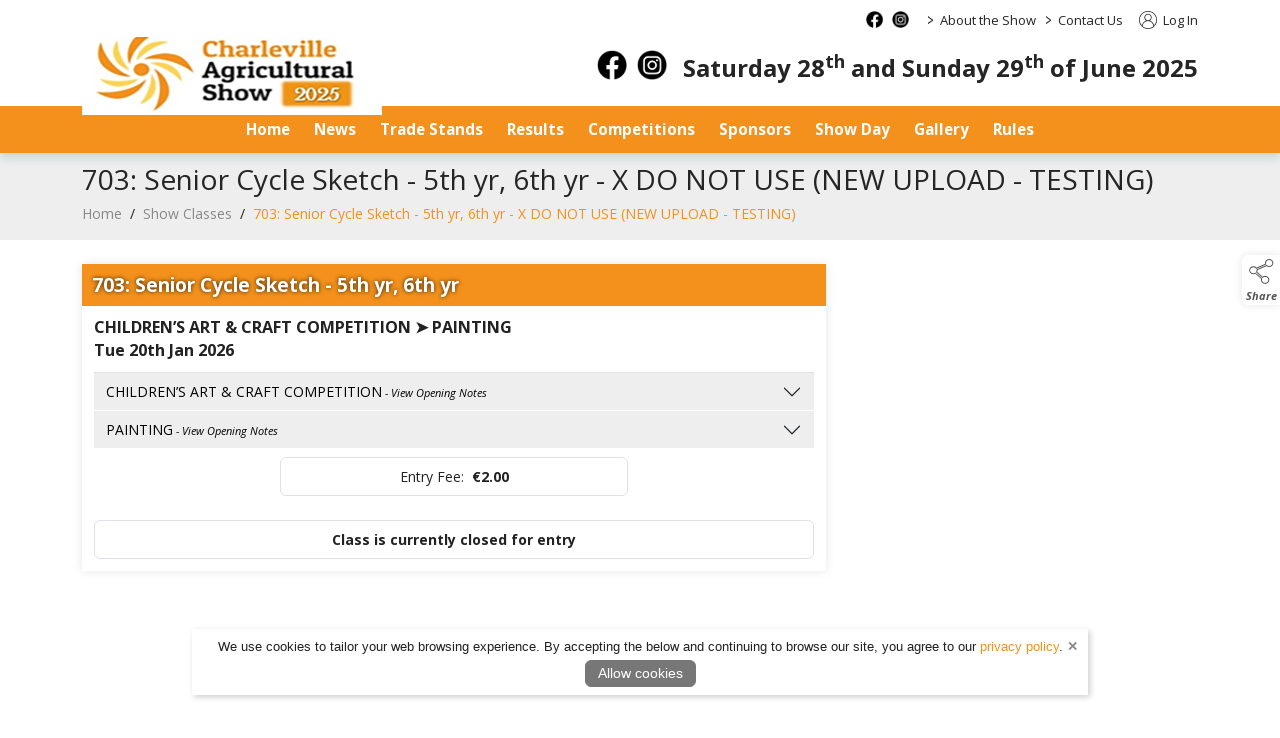

--- FILE ---
content_type: text/html; charset=UTF-8
request_url: https://www.charlevilleshow.com/show-classes/2308
body_size: 20068
content:
<!doctype html>
<html lang="en">
    <head>        
        <meta charset="utf-8">
        <meta name="viewport" content="width=device-width, initial-scale=1">
        <meta name="generator" content="ARD Software">
        <meta name="author" content="Charleville Agricultural Show">
    <meta property="og:url" content="https://www.charlevilleshow.com/show-classes/2308">
            <meta property="og:title" content="703: Senior Cycle Sketch - 5th yr, 6th yr - X DO NOT USE (NEW UPLOAD - TESTING)">
        <meta property="og:ttl" content="604800">                <meta property="og:description" content="703: Senior Cycle Sketch - 5th yr, 6th yr - X DO NOT USE (NEW UPLOAD - TESTING)" />
    
    <meta name="robots" content="index,follow">
    <meta name="googlebot" content="index,follow">
            <meta name="title" content="703: Senior Cycle Sketch - 5th yr, 6th yr - X DO NOT USE (NEW UPLOAD - TESTING)">
                <meta name="description" content="703: Senior Cycle Sketch - 5th yr, 6th yr - X DO NOT USE (NEW UPLOAD - TESTING)" />
                    <link rel="canonical" href="https://www.charlevilleshow.com/show-classes/2308" />
            <meta name="csrf-token" content="dBfx8qX8Rl7ab7BULEqe6pxbYw3UEqqHJVtO8kRo">

                    <script type="application/ld+json">
            {
                "@context": "https://schema.org/",
                "@type": "WebSite",
                "name": "Charleville Agricultural Show",
                "url": "https://www.charlevilleshow.com" 
            }
            </script>
        


        <title>Class - 703: Senior Cycle Sketch - 5th yr, 6th yr - X DO NOT USE (NEW UPLOAD - TESTING)  - Charleville Agricultural Show</title>

        <link rel="shortcut icon" href="https://www.charlevilleshow.com/media/favicon">
        <link rel="preload" href="/css/bootstrap.min.css" as="style" />
        <link rel="preload" href="/themes/theme.css" as="style" />
        <link href="/css/front.css?v=1.1" as="style" />

        <link rel="stylesheet" href="/css/bootstrap.min.css">
        <link rel="stylesheet" href="/css/front.css">
        <link rel="stylesheet" href="/themes/theme.css">
        <link href="/media/css/tenant.css" rel="stylesheet">
        <link href="/css/owl.carousel.css?v=1.0" rel="stylesheet" media="print" onload="this.media='all'">
        <link href="/css/owl.theme.css?v=1.0" rel="stylesheet" media="print" onload="this.media='all'">
        <link href="/css/owl.transitions.css?v=1.0" rel="stylesheet" media="print" onload="this.media='all'">
        <link rel="stylesheet" href="https://cdnjs.cloudflare.com/ajax/libs/jquery-confirm/3.3.2/jquery-confirm.min.css">


                        <script src="/js/bootstrap.bundle.min.js"></script>
        <script src="/js/jquery.min.js"></script>
        <script src="/js/jquery-ui.min.js"></script>

        <style>
        
        
        </style>

        

        <script>
        jQuery.event.special.touchstart = {
            setup: function( _, ns, handle ) {
                this.addEventListener("touchstart", handle, { passive: !ns.includes("noPreventDefault") });
            }
        };
        jQuery.event.special.touchmove = {
            setup: function( _, ns, handle ) {
                this.addEventListener("touchmove", handle, { passive: !ns.includes("noPreventDefault") });
            }
        };
        jQuery.event.special.wheel = {
            setup: function( _, ns, handle ){
                this.addEventListener("wheel", handle, { passive: true });
            }
        };
        jQuery.event.special.mousewheel = {
            setup: function( _, ns, handle ){
                this.addEventListener("mousewheel", handle, { passive: true });
            }
        };
        </script>

        <script src="/js/sb-admin-pro.js" defer></script>
        <script src="/js/app_v2.js" defer></script>
        <script defer src="/js/owl.carousel.min.js"></script>

                <script src="https://cdnjs.cloudflare.com/ajax/libs/jquery-confirm/3.3.2/jquery-confirm.min.js"></script>

        <script src="/js/jquery.lazyload.js"></script>

        
        <script src="/js/jquery.magnific-popup.min.js" defer></script>

        <script defer src="/js/siteScripts.js"></script>

        <link defer rel="preconnect" href="https://fonts.gstatic.com"/>
        <link defer rel="preload" as="style" href="https://fonts.googleapis.com/css?family=Open+Sans:100,100i,300,300i,400,400i,500,500i,700,700i,900,900i&display=swap" />
        <link defer rel="stylesheet" href="https://fonts.googleapis.com/css?family=Open+Sans:100,100i,300,300i,400,400i,500,500i,700,700i,900,900i&display=swap" media="print" onload="this.media='all'" />
        <noscript><link defer rel="stylesheet" href="https://fonts.googleapis.com/css?family=Open+Sans:100,100i,300,300i,400,400i,500,500i,700,700i,900,900i&display=swap" /></noscript>

        <noscript>
            <style type="text/css">
                #noJsMessage {
                    display: block !important;
                    position: fixed;
                    z-index: 111;
                    width: calc(100% - 30px);
                    max-width: 500px;
                    transform: translateX(-50%) translateY(50%);
                    margin-left: 50%;
                    margin-top: 10%;
                    height: auto;
                    padding: 15px 20px;
                    text-align: center;
                    background-color: #fff;
                    border-radius: 6px;
                    box-shadow: 2px 2px 12px rgba(0,0,0,.2);
                    border: 2px solid #ddd;
                    font-weight: bold;
                    font-style: italic;
                    font-size: 16px;
                    line-height: 26px;
                }
            </style>
        </noscript>
                <style>
            /* Cart UI Slider */
            #Cart_Slider {
                z-index: 998;
                position: fixed;
                display: block;
                top: 162px;
                right: 0;
                width: 39px;
                height: 67px;
                background-color: #fff;
                color: #555;
                border-top-left-radius: 10px;
                border-bottom-left-radius: 10px;
                filter: drop-shadow(0px 3px 3px rgba(0,0,0,.1));
                font-family: 'Open Sans', sans-serif;
            }

            #Cart_Slider .cart_icon {
                color: #555;
                width: 32px;
                height: 32px;
                margin-left: 2px;
            }

            #Cart_Slider .cart_expand {
                position: absolute;
                font-size: 9px;
                line-height: 17px;
                text-align: center;
                top: 36px;
                left: 0;
                right: 0;
                height: 33px;
                z-index: 1;
                -webkit-user-select: none;
                -ms-user-select: none;
                user-select: none;
            }

            #Cart_Slider .cart_expand:hover {
                cursor: pointer;
            }

            #Cart_Slider .cart_down_arrow {
                position: absolute;
                left: 13px;
                top: 50px;
                width: 14px;
                height: 14px;
            }

            #Cart_Slider .cart_count {
                position: absolute;
                left: 0px;
                top: 10px;
                text-align: center;
                font-size: 10px;
                font-weight: bold;
                width: 36px;
                color: #555;
            }

            .visit_cart {
                text-align: center;
                font-size: 14px;
                line-height: 14px;
                padding: 3px 0 0;
                font-weight: bold;
                display: block;
                transition: color ease-in-out .2s;
            }

            .visit_cart_link {
                display: block;
                text-align: center;
                font-weight: bold;
                color: #555;
            }

            .visit_cart:hover,
            .visit_cart_link:hover {
                color: #555;
            }

            #Cart_Appear {
                position: fixed;
                top: 230px;
                right: -155px;
                width: 155px;
                padding: 0.5rem 0 0.5rem 0;
                background-color: #fff;
                filter: drop-shadow(0px 3px 3px rgba(0, 0, 0, .1));
                border-top-left-radius: 10px;
                border-bottom-left-radius: 10px;
                transition: all ease-in-out .25s;
                z-index: 999;
            }

            #Cart_Appear.cart_appear_slide {
                right: 0px;
            }

            .cart_items_left {
                display: block;
                text-align: center;
            }

            .cart_appear_item_title {
                display: block;
                font-size: 14px;
                line-height: 16px;
                text-align: center;
                color: #555;
            }

            .slider_cart_image_container {
                position: relative;
                margin-bottom: 8px;
                text-align: center;
            }

            .cart_appear_item img {
                height:  35px;
            }

            @media(max-width: 991px){
                #Cart_Slider {
                    top: unset;
                    bottom: 80px;
                    height: 58px;
                }

                #Cart_Appear {
                    top: unset;
                    bottom: 141px;
                }

                #Cart_Slider .cart_expand {
                    top: 0px;
                    padding-top: 10px;
                    height: 32px;
                }

                .visit_cart {
                    position: relative;
                    top: 19px;
                }

                #Cart_Slider .cart_down_arrow {
                    top: 1px;
                    transform: rotate(180deg);
                }
            }

            @media(max-width: 359px){
                .cart_appear_item_title {
                    font-size: 11px;
                    line-height: 13px;
                }

                .cart_appear_item {
                    text-align: center
                }
                
                .cart_appear_item img {
                    height:  28px;
                }
            }
            /* End Cart UI Slider */

            /* admin element */
            #admin_control {
                padding: 5px 2px;
                z-index: 1000;
                position: fixed;
                display: block;
                top: 160px;
                width: 50px;
                background-color: #dce1e1;
                border-top-right-radius: 0;
                border-bottom-right-radius: 0;
                filter: drop-shadow(0px 3px 3px rgba(0, 0, 0, .1));
                text-align: center;
                font-size: 10px;
                line-height: 12px;
                font-family: 'Open Sans', sans-serif;
            }

            @media(max-width: 1199px){
                #admin_control {
                    top: auto;
                    bottom: 20px;
                }
            }

            .admin_graphic {
                width: 34px;
                margin-bottom: 5px;
                display: inline-block;
                text-align: center;
            }

            .admin_text {
                color: #222 !important;
                display: block;
                padding: 5px 0;
                border-top: 1px solid #b9c1c0;
            }

            .wrench_icon {
                width: 17px !important;
                height: 17px !important;
            }

            .products-icon {
                width: 17px !important;
                height: 17px !important;
            }
            /* end admin element */

            
                    </style>
    </head>

    
    <body class="antialiased standard_theme">
                                

                      
<style>
  .showentries_search_cid {
    display: inline;
    float: right;
    margin-top: 7px;
    width: 290px;
    margin-right: 10px;
    padding: 0 !important;
    min-width: unset !important;
  }

  form#showentries_search_cid .input-group {
      align-items: end;
  }

  .search_result_title {
    font-size: max(14px);
    line-height: 1.5;
    padding-top: 7px;
    padding-bottom: 7px;
  }
  
  #results{
    display: none !important;
    width: 250px !important;
    max-height: 400px;
    background-color: #fff;
    position: absolute;
    z-index: 111111111111111 !important;
    overflow-x: hidden !important;
    top: 39px;
    left: 0px;
    padding: 0;
    margin: 0;
    list-style: none;
    display: block;
    box-shadow: 2px 2px 8px rgba(0,0,0,.2);
    border-left: 1px solid #ced4da;
    border-right: 1px solid #ced4da;
  }


  .showentries_search_cid #q_cid:focus + #results {
    display: block !important;
  }

  .showentries_search_cid #q_cid:active + #results {
    display: block !important;
  }

  .showentries_search_cid #q_cid + #results:focus {
    display: block !important;
  }

  .showentries_search_cid #q_cid + #results:active {
    display: block !important;
  }

  #results:focus {
    display: block !important;
  }

  #results:active {
    display: block !important;
  }

  #results li {
    min-height: 60px;
    border-bottom: 1px solid #ced4da;
    display: block;
    transition: background-color .2s ease-in-out;
  }

  #results li:hover {
    background-color: #dde1e6;
  }

  #results li a {
    color: #000 !important;
    text-decoration: none;
  }

  #results .searched_image_container {
    padding-left: 0;
  }

  #results .search_image_outer {
    height: 54px;
  }

  #results img {
    max-height: 100%;
    height: auto;
    max-width: 100%;
    width: auto;
  }

  header.top_nav_desktop .nav .nav-item .dropdown-menu.dropdown_preview_icon {
    padding: 5px 0 !important;
    left: -15px;
    display: flex !important;
    background-color: #fff;
    border-radius: 6px;
  }

  header.top_nav_desktop .nav .nav-item:last-of-type .dropdown-menu.dropdown_preview_icon {
    left: unset;
    right: -15px;
  }

  header.top_nav_desktop .nav .nav-item .dropdown-menu.dropdown_preview_icon li {
    width: 210px;
  }

  header.top_nav_desktop .nav .nav-item .dropdown-menu.dropdown_preview_icon li a {
    color: #444 !important;
    white-space: break-spaces;
    padding: 0;
    font-size: 14px !important;
    line-height: 16px !important;
  }

  header.top_nav_desktop .nav .nav-item .dropdown-menu.dropdown_preview_icon .preview_icon_overview_title {
    color: #444 !important;
    white-space: break-spaces;
    padding: 5px 0;
    margin-bottom: 5px;
    font-size: 14px !important;
    line-height: 16px !important;
    border-bottom: 1px solid #ddd;
    display: block;
    text-decoration: none;
  }

  header.top_nav_desktop .nav .nav-item .dropdown-menu.dropdown_preview_icon .preview_icon_overview_title:hover {
    background-color: transparent !important;
  }

  header.top_nav_desktop .nav .nav-item .dropdown-menu.dropdown_preview_icon li .dropdown_preview_text {
    font-size: 13px;
    line-height: 14px;
    font-weight: normal;
    color: #888;
  }

  header.top_nav_desktop .nav .nav-item .dropdown-menu.dropdown_preview_icon li .dropdown_preview_text p:last-of-type {
    margin-bottom: 0;
  }

  /* VAT on/off switch in menu */
  .inc_ex_vat {
    display: inline-block;
    margin-left: 10px;
    background-color: #666;
    color: #fff;
    font-size: 12px;
    font-weight: bold;
    height: 18px;
    line-height: 20px;
    border-radius: 5px;
    margin-top: 11px;
    padding: 0 8px;
    cursor: pointer;
    -moz-user-select: -moz-none;
    -khtml-user-select: none;
    -webkit-user-select: none;
    -ms-user-select: none;
    user-select: none;
    font-family: 'Open Sans';
  }

  .inc_ex_vat a {
    padding: 0 !important;
    display: inline-block;
    line-height: 20px;
  }

  .inc_ex_vat .vat_switch {
    position: relative;
    display: inline-block;
    width: 30px;
    height: 14px;
    top: 2px;
    margin: 0 2px;
    border-radius: 8px;
    background-color: #fff;
  }

  #VAT_toggle_on,
  #VAT_toggle_off {
    background-color: transparent;
    display: inline-block;
    height: 18px;
  }

  .mobile_vat #VAT_toggle_on, .mobile_vat #VAT_toggle_off {
    position: relative;
    top: 1px;
  }

  .vat_switch.on:before {
    content: '';
    position: absolute;
    top: 1px;
    left: 2px;
    border-radius: 50%;
    width: 12px;
    height: 12px;
    background-color: #e20e41;
  }

  .vat_switch.off:before {
    content: '';
    position: absolute;
    top: 1px;
    right: 2px;
    border-radius: 50%;
    width: 12px;
    height: 12px;
    background-color: #e20e41;
  }

  .inc_ex_vat.mobile_vat {
    position: fixed;
    top: unset;
    bottom: 0;
    right: 0px;
    margin: 0;
    border-radius: 6px 0 0 0;
    font-size: 10px;
    font-weight: bold;
    height: 18px;
    line-height: normal;
    background-color: #666;
    color: #fff;
    padding: 0px 6px;
    z-index: 111;
  }

   .inc_ex_vat.mobile_vat .vat_switch {
    height: 12px;
    border: 1px solid;
  }

  .inc_ex_vat.mobile_vat .vat_switch.on:before {
    width: 10px;
    height: 10px;
    top: 0;
  }

  .inc_ex_vat.mobile_vat .vat_switch.off:before {
    width: 10px;
    height: 10px;
    top: 0;
  }
  /* VAT on/off switch in menu */

  .menu_top_content {
    height: 41px;
  }

  .high_contrast_theme.contrast_mobile {
    position: fixed;
    right: 0;
    top: 138px;
    width: 30px;
    height: 30px;
    padding: 0;
    background-color: #fff !important;
    z-index: 998;
    display: flex;
    align-items: center;
    justify-content: center;
    border-top-left-radius: 6px;
    border-bottom-left-radius: 6px;
    box-shadow: 0px 0px 8px rgba(0, 0, 0, .1);
    border: 0;
  }

  .high_contrast_theme.contrast_mobile svg {
    margin: 0 !important;
  }

  .high_contrast_theme.bg-transparent svg {
    margin-top: -2px;
  }

  .high_contrast_theme.bg-transparent {
    font-size: 13px;
    margin: 0 0 0 10px;
    padding: 0;
    border: 0;
    display: inline;
    cursor: pointer;
  }

  .mobile_icon_container {
    display: inline-flex;
    height: 100%;
    align-items: center;
  }

  /* Social Media Module */
  .social_media_top {
      width: 17px;
      height: auto;
      padding: 0;
      margin-top: 11px;
      margin-right: 9px;
      position: relative;
      display: inline-block;
      border-radius: 4px;
  }

  .social_media_top a {
      position: absolute;
      top: 0;
      right: 0;
      bottom: 0;
      left: 0;
      height: unset !important;
  }

  .social_media_top img {
      width: 17px;
      height: auto;
      display: block;
  }

  .social_media_main {
      width: 35px;
      height: 35px;
      padding: 0;
      margin-top: 9px;
      margin-left: 6px;
      position: relative;
      display: inline-block;
      transition: all ease-in-out .15s;
      display: inline-block;
  }

  .social_media_main a {
      position: absolute;
      top: 0;
      right: 0;
      bottom: 0;
      left: 0;
  }

  .social_media_main img {
      display: inline-block;
      image-rendering: -webkit-optimize-contrast;
  }

  .social_media_main:hover {
      transform: scale(.96);
  }

  .social_media_main.social_media_footer {
      margin-top: 0;
      margin-left: 3px;
      margin-right: 3px;
      margin-bottom: 10px;
  }
  /* End Social Media Module */

  .skip_to_content {
    position: absolute;
    left: 5px;
    top: -41px;
    font-family: 'Open Sans',sans-serif;
    font-size: 16px;
    font-weight: 500;
    line-height: 1;
    padding: 10px 15px;
    border: 2px solid;
    border-bottom-right-radius: 6px;
    border-bottom-left-radius: 6px;
    text-transform: uppercase;
    background-color: #fff;
    z-index: 1000000;
    transition: top .4s ease-in-out;
    cursor: pointer;
  }

  .skip_to_content:focus-visible {
    top: -3px;
  }

  @media(max-width:991px){
    .desktop_skip.skip_to_content {
      display: none;
    }
  }

  .mobile_skip.skip_to_content:focus-visible {
    top: -3px;
  }

  @media(max-width:500px){
    .skip_to_content {
      font-size: 14px;
    }
  }

  .menu_kb_dropdown_expander {
    background-color: #555;
    color: #fff;
    border: none;
    border-bottom-left-radius: 4px;
    border-bottom-right-radius: 4px;
    font-family: 'Open Sans', sans-serif;
    font-size: 14px;
    font-weight: 500;
    height: 22px;
    position: absolute;
    top: 0px;
    left: 50%;
    transform: translateX(-50%);
    z-index: 2;
    opacity: 0;
  }
</style>

<a class="desktop_skip skip_to_content" href="#wrapper">Skip to content</a>
  <div class="dropdown-menu-background"></div>
  <header id="topHead" class="d-none d-lg-block">
    <div class="transparent_top_menu_background"></div>
    <div class="container-lg position-relative">
      <nav class="nav logo_container_desktop" role="navigation">
                  <a class="logo" href="/" aria-label="link to homepage">
              <img class="logo_nav" src="/media/site_logo" onerror="this.src='/images/site_logo.png';" alt="website logo" draggable="false"/>
          </a>
              </nav>
      <div class="menu_top_content">
                <nav class="nav justify-content-end" role="navigation">
                                <ul class="nav">
                              <li class="social_media_container">
                                                                    <div class="social_media_top">
                            <a class="social_media_icon" href="https://www.facebook.com/CharlevilleAgriculturalShow2013" target="_blank" aria-label="facebook social media page"></a>
                            <img class="img-fluid" alt="facebook social media icon" src="https://www.charlevilleshow.com/file/8y0K6NEAS4ZlinttNs2VVB8jQpyOH0YKVpDfQVZZ" width="17" height="17"/>
                        </div>
                                          </li>
                              <li class="social_media_container">
                                                                    <div class="social_media_top">
                            <a class="social_media_icon" href="https://www.instagram.com/charleville_agricultural_show/" target="_blank" aria-label="instagram social media page"></a>
                            <img class="img-fluid" alt="instagram social media icon" src="https://www.charlevilleshow.com/file/oH7vFsFWohFToFnApKsX0rABujVTmGOgnr2OoFGH" width="17" height="17"/>
                        </div>
                                          </li>
                          </ul>
                    <ul class="nav">
                      <li class="nav-item dropdown">
              <span class="me-0 ms-2 menu_arrow_right" aria-hidden="true">&gt;&nbsp;</span>
              <a class="ms-0 nav-link top_nav_item" href="/about-the-show" aria-haspopup="true" aria-expanded="false">About the Show</a>
                                                <ul class="dropdown-menu">
                                          <li>
                        <a class="dropdown-item" href="/about-the-show/isa-member">ISA Member</a>
                      </li>
                                      </ul>
                                          </li>
                      <li class="nav-item">
              <span class="me-0 ms-2 menu_arrow_right" aria-hidden="true">&gt;&nbsp;</span>
              <a class="ms-0 nav-link top_nav_item" href="/contact">Contact Us</a>
                          </li>
                    </ul>
                    <ul class="nav ms-3">
                          <li class="nav-item">
                <a href="https://www.charlevilleshow.com/login">
                  <svg x="0px" y="0px" class="desktop_account_icon" viewBox="0 0 100 100" xml:space="preserve" role="presentation">
                      <g>
                          <path style="fill:currentcolor" d="M100,47.8c0,1.5,0,3,0,4.5c0,0.2-0.1,0.4-0.1,0.6c-0.3,4.6-1.1,9.2-2.7,13.5c-2.8,8.2-7.5,15.1-13.9,20.9
                          c-1.9,1.7-3.9,3.2-6,4.6c-6.7,4.4-14,7-21.9,7.8c-1,0.1-2.1,0.2-3.1,0.3c-1.5,0-3,0-4.5,0c-0.2,0-0.3-0.1-0.5-0.1
                          c-2.2-0.3-4.5-0.4-6.7-0.8c-9.3-1.8-17.5-5.9-24.4-12.4c-2.7-2.5-5.2-5.3-7.3-8.4c-4.8-7-7.6-14.6-8.5-23c-0.1-1-0.2-2.1-0.3-3.1
                          c0-1.5,0-3,0-4.5c0-0.2,0.1-0.4,0.1-0.6c0.2-4.5,1.1-8.9,2.5-13.2C7.1,21.4,15.2,11.9,27,5.6c5.5-2.9,11.4-4.7,17.6-5.3
                          c1-0.1,2.1-0.2,3.1-0.3c1.5,0,3,0,4.5,0c0.2,0,0.4,0.1,0.6,0.1c3.4,0.2,6.8,0.7,10,1.6c12.3,3.4,22,10.5,29,21.1
                          c4.4,6.6,6.9,13.9,7.8,21.9C99.8,45.7,99.9,46.7,100,47.8z M83.7,80.9c14.8-15.5,17.6-43-0.2-62.2C65.4-0.6,35-0.7,16.8,18.5
                          c-18,19.1-15.4,46.8-0.5,62.4c1-6.5,3.6-12.2,7.8-17.1c4.2-5,9.5-8.4,15.7-10.4c-11.1-6.6-13.3-21-5.5-30.4c7.4-9,20.9-10,29.4-2.1
                          c4.3,4,6.6,9,6.6,14.9c-0.1,7.7-3.6,13.5-10.1,17.6c6.2,2,11.5,5.5,15.7,10.4C80.1,68.7,82.7,74.5,83.7,80.9z M51.1,95.8
                          c1.3-0.1,3.8-0.3,6.2-0.6C65.6,93.9,73,90.4,79.5,85c0.3-0.2,0.3-0.4,0.3-0.7c-0.2-1.6-0.3-3.3-0.7-4.9
                          c-4.1-18.3-24-28.7-41.4-20.6c-10.8,5-16.5,13.7-17.5,25.5c0,0.3,0.1,0.6,0.4,0.8C29.1,92.1,38.9,95.7,51.1,95.8z M50,19.7
                          c-8.9,0-16,7.2-16,16.1c0,9.1,7.6,16.4,16.7,16.1c8.2-0.3,15.4-7.1,15.5-16C66.1,27,58.8,19.7,50,19.7z"></path>
                      </g>
                  </svg>
                  Log In
                </a>
              </li>
                      </ul>
                                      </nav>
      </div>
    </div>
  </header>

  <header id="topNav" class="d-none d-lg-block topHead no_pad_important middleNav">
    <div class="transparent_middle_menu_background"></div>
    <nav class="container-lg position-relative d-flex justify-content-end" role="navigation">
      
                        <div class="social_media_container ms-3">
                                                            <div class="social_media_main">
                      <a class="social_media_icon" href="https://www.facebook.com/CharlevilleAgriculturalShow2013" target="_blank" title="facebook" aria-label="facebook"></a>
                      <img class="img-fluid" alt="facebook social media icon" src="https://www.charlevilleshow.com/file/8y0K6NEAS4ZlinttNs2VVB8jQpyOH0YKVpDfQVZZ"/>
                  </div>
                                                                          <div class="social_media_main">
                      <a class="social_media_icon" href="https://www.instagram.com/charleville_agricultural_show/" target="_blank" title="instagram" aria-label="instagram"></a>
                      <img class="img-fluid" alt="instagram social media icon" src="https://www.charlevilleshow.com/file/oH7vFsFWohFToFnApKsX0rABujVTmGOgnr2OoFGH"/>
                  </div>
                                </div>
        
                <div class="menu_date ms-3 module_title">Saturday 28<sup>th</sup> and Sunday 29<sup>th</sup> of June 2025</div>
        
        
              </nav>
  </header>


    
      <header class="top_nav_desktop d-none d-lg-block top_nav_two mega-menu ">
      <div class="transparent_menu_background"></div>
      <div class="container-lg noPad" style="position: relative;">
        <nav class="site-nav" role="navigation">
          <ul class="nav noPad justify-content-center" id="navbarNavDropdown">

                        
                                        
              <li class="nav-item">
                <a class="nav-link" aria-current="page" href="/" aria-label="/">Home</a>
                                                                                                      </li>
                                        
              <li class="nav-item">
                <a class="nav-link" aria-current="page" href="/news" aria-label="/news">News</a>
                                                                                                      </li>
                                                                        
              <li class="nav-item dropdown">
                <a id="DropdownItemID_1" class="nav-link has_dropdown" aria-current="page" href="/trade-stands" aria-label="/trade-stands" aria-haspopup="true" aria-expanded="false">Trade Stands</a>
                                                                          <div class="dropdown-menu mega-menu-content">
                      <button class="menu_kb_dropdown_expander" role="button" aria-label="close dropdown" tabindex="0">close</button>
                      <div class="row align-items-stretch m-0 pt-4 pb-1 ps-1 pe-1" style="max-height:520px; overflow-y: auto;">
                                                      <div class="col-2 mb-3">
                                                                                                                                                          <div class="mb-2" style="box-shadow: 0px 0px 0px 1px #eee; overflow: hidden;">
                                <div class="col-12 item_image five_by_three">
                                    <a class="item_image_link" href="/trade-stands/benefits-to-traders" aria-label="/trade-stands/benefits-to-traders" tabindex="-1">
                                                                            <img class="img-fluid" src="/images/loading.png" data-src="https://www.charlevilleshow.com/file/ZWjl7E6KoRM1xvpKGIp3USCZ1GVNay0DQCHjtLCV?thumb=1&amp;size=large" alt="benefits to trade stands image"/>
                                                                          </a>
                                </div>
                              </div>
                              <a class="dropdown-item main-dropdown-title ps-0 pe-0 pt-1 pb-1" href="/trade-stands/benefits-to-traders" aria-label="/trade-stands/benefits-to-traders">Benefits to Traders</a>
                                                              </div>
                                                                          </div>
                    </div>
                                                                    </li>
                                                                                                                                                                                                                                                                                                                                                                                                        
              <li class="nav-item dropdown">
                <a id="DropdownItemID_1" class="nav-link has_dropdown" aria-current="page" href="/results" aria-label="/results" aria-haspopup="true" aria-expanded="false">Results</a>
                                                                          <div class="dropdown-menu mega-menu-content">
                      <button class="menu_kb_dropdown_expander" role="button" aria-label="close dropdown" tabindex="0">close</button>
                      <div class="row align-items-stretch m-0 pt-4 pb-1 ps-1 pe-1" style="max-height:520px; overflow-y: auto;">
                                                      <div class="col-2 mb-3">
                                                                                                                                                          <div class="mb-2" style="box-shadow: 0px 0px 0px 1px #eee; overflow: hidden;">
                                <div class="col-12 item_image five_by_three">
                                    <a class="item_image_link" href="/show-results-list/13" aria-label="/show-results-list/13" tabindex="-1">
                                                                            <img class="img-fluid" src="/images/loading.png" data-src="/media/default_child_image" onerror="this.src='/images/site_logo.png';" alt="default item image"/>
                                                                          </a>
                                </div>
                              </div>
                              <a class="dropdown-item main-dropdown-title ps-0 pe-0 pt-1 pb-1" href="/show-results-list/13" aria-label="/show-results-list/13">All 2025 Results</a>
                                                              </div>
                                                      <div class="col-2 mb-3">
                                                                                                                                                          <div class="mb-2" style="box-shadow: 0px 0px 0px 1px #eee; overflow: hidden;">
                                <div class="col-12 item_image five_by_three">
                                    <a class="item_image_link" href="/results/adults-arts-crafts" aria-label="/results/adults-arts-crafts" tabindex="-1">
                                                                            <img class="img-fluid" src="/images/loading.png" data-src="https://www.charlevilleshow.com/file/ymJpG7PtZ2ESenH7gRkndpO6hTumKbAsVOfWPUH5?thumb=1&amp;size=large" alt="icon _Arts and crafts image"/>
                                                                          </a>
                                </div>
                              </div>
                              <a class="dropdown-item main-dropdown-title ps-0 pe-0 pt-1 pb-1" href="/results/adults-arts-crafts" aria-label="/results/adults-arts-crafts">Adults Arts &amp; Crafts</a>
                                                              </div>
                                                      <div class="col-2 mb-3">
                                                                                                                                                          <div class="mb-2" style="box-shadow: 0px 0px 0px 1px #eee; overflow: hidden;">
                                <div class="col-12 item_image five_by_three">
                                    <a class="item_image_link" href="/results/amateur-photography" aria-label="/results/amateur-photography" tabindex="-1">
                                                                            <img class="img-fluid" src="/images/loading.png" data-src="https://www.charlevilleshow.com/file/3zN1Eya6af35EQT06usXC8Egb2GLYpVMYozHbJI3?thumb=1&amp;size=large" alt="photo image"/>
                                                                          </a>
                                </div>
                              </div>
                              <a class="dropdown-item main-dropdown-title ps-0 pe-0 pt-1 pb-1" href="/results/amateur-photography" aria-label="/results/amateur-photography">Amateur Photography</a>
                                                              </div>
                                                      <div class="col-2 mb-3">
                                                                                                                                                          <div class="mb-2" style="box-shadow: 0px 0px 0px 1px #eee; overflow: hidden;">
                                <div class="col-12 item_image five_by_three">
                                    <a class="item_image_link" href="/results/baking-preserves" aria-label="/results/baking-preserves" tabindex="-1">
                                                                            <img class="img-fluid" src="/images/loading.png" data-src="https://www.charlevilleshow.com/file/UMzG6Xkffr1VFrhtN8hy01CrZFCl3Mu0kdUlYT82?thumb=1&amp;size=large" alt="icon _Home industries Competition  image"/>
                                                                          </a>
                                </div>
                              </div>
                              <a class="dropdown-item main-dropdown-title ps-0 pe-0 pt-1 pb-1" href="/results/baking-preserves" aria-label="/results/baking-preserves">Baking &amp; Preserves</a>
                                                              </div>
                                                      <div class="col-2 mb-3">
                                                                                                                                                          <div class="mb-2" style="box-shadow: 0px 0px 0px 1px #eee; overflow: hidden;">
                                <div class="col-12 item_image five_by_three">
                                    <a class="item_image_link" href="/results/beef" aria-label="/results/beef" tabindex="-1">
                                                                            <img class="img-fluid" src="/images/loading.png" data-src="https://www.charlevilleshow.com/file/ExE8UisW5KbWqONnCl0ZTjiDgsV9Uofr6WEUHtpm?thumb=1&amp;size=large" alt="icon _Cattle Competition  image"/>
                                                                          </a>
                                </div>
                              </div>
                              <a class="dropdown-item main-dropdown-title ps-0 pe-0 pt-1 pb-1" href="/results/beef" aria-label="/results/beef">Beef</a>
                                                              </div>
                                                      <div class="col-2 mb-3">
                                                                                                                                                          <div class="mb-2" style="box-shadow: 0px 0px 0px 1px #eee; overflow: hidden;">
                                <div class="col-12 item_image five_by_three">
                                    <a class="item_image_link" href="/results/childrens-arts-crafts" aria-label="/results/childrens-arts-crafts" tabindex="-1">
                                                                            <img class="img-fluid" src="/images/loading.png" data-src="https://www.charlevilleshow.com/file/xYqVMXJKhQDIaLvJOljJLXvCzIGIrU68rwX9VRph?thumb=1&amp;size=large" alt="Childens Arts &amp; Crafts1 image"/>
                                                                          </a>
                                </div>
                              </div>
                              <a class="dropdown-item main-dropdown-title ps-0 pe-0 pt-1 pb-1" href="/results/childrens-arts-crafts" aria-label="/results/childrens-arts-crafts">Childrens Arts &amp; Crafts</a>
                                                              </div>
                                                                                <div class="col-12 text-center mb-3 also_in_link">Also in Results <a class="mega_menu_see_all" href="/results" aria-label="/results"><span class="small" style="color: #666; font-size: 12px; padding-left: 5px;">See all ></span></a></div>

                                                        <div class="col-3 mb-3">
                              <a class="dropdown-item main-dropdown-title ps-0 pe-0 pt-1 pb-1" href="/results/dairy" aria-label="/results/dairy">Dairy</a>
                                                          </div>
                                                        <div class="col-3 mb-3">
                              <a class="dropdown-item main-dropdown-title ps-0 pe-0 pt-1 pb-1" href="/results/dog-show" aria-label="/results/dog-show">Dog Show</a>
                                                          </div>
                                                        <div class="col-3 mb-3">
                              <a class="dropdown-item main-dropdown-title ps-0 pe-0 pt-1 pb-1" href="/results/horse-pony" aria-label="/results/horse-pony">Horse &amp; Pony</a>
                                                          </div>
                                                        <div class="col-3 mb-3">
                              <a class="dropdown-item main-dropdown-title ps-0 pe-0 pt-1 pb-1" href="/results/horticulture" aria-label="/results/horticulture">Horticulture</a>
                                                          </div>
                                                        <div class="col-3 mb-3">
                              <a class="dropdown-item main-dropdown-title ps-0 pe-0 pt-1 pb-1" href="/results/sheep" aria-label="/results/sheep">Sheep</a>
                                                          </div>
                                                                            </div>
                    </div>
                                                                    </li>
                                                                                                                                                                        
              <li class="nav-item dropdown">
                <a id="DropdownItemID_1" class="nav-link has_dropdown" aria-current="page" href="/competitions" aria-label="/competitions" aria-haspopup="true" aria-expanded="false">Competitions</a>
                                                                          <div class="dropdown-menu mega-menu-content">
                      <button class="menu_kb_dropdown_expander" role="button" aria-label="close dropdown" tabindex="0">close</button>
                      <div class="row align-items-stretch m-0 pt-4 pb-1 ps-1 pe-1" style="max-height:520px; overflow-y: auto;">
                                                      <div class="col-2 mb-3">
                                                                                          <div class="mb-2" style="box-shadow: 0px 0px 0px 1px #eee; overflow: hidden;">
                                <div class="col-12 item_image five_by_three">
                                    <a class="item_image_link" href="/enter-classes" aria-label="/enter-classes" tabindex="-1">
                                                                            <img class="img-fluid" src="/images/loading.png" data-src="https://www.charlevilleshow.com/file/mvKstIgYGsgAYbnXUlCVcbWPMICzCRciJb0Tv2cr?thumb=1&amp;size=large" alt="enter-competition-2 image"/>
                                                                          </a>
                                </div>
                              </div>
                              <a class="dropdown-item main-dropdown-title ps-0 pe-0 pt-1 pb-1" href="/enter-classes" aria-label="/enter-classes">View &amp; Enter Classes</a>
                                                              </div>
                                                      <div class="col-2 mb-3">
                                                                                          <div class="mb-2" style="box-shadow: 0px 0px 0px 1px #eee; overflow: hidden;">
                                <div class="col-12 item_image five_by_three">
                                    <a class="item_image_link" href="/competitions/past-results" aria-label="/competitions/past-results" tabindex="-1">
                                                                            <img class="img-fluid" src="/images/loading.png" data-src="https://www.charlevilleshow.com/file/ALmkClHIp9szqtL6YQ3rQFBPiliC8SgwsFJyy6Kg?thumb=1&amp;size=large" alt="past image"/>
                                                                          </a>
                                </div>
                              </div>
                              <a class="dropdown-item main-dropdown-title ps-0 pe-0 pt-1 pb-1" href="/competitions/past-results" aria-label="/competitions/past-results">Past Results</a>
                                                              </div>
                                                      <div class="col-2 mb-3">
                                                                                          <div class="mb-2" style="box-shadow: 0px 0px 0px 1px #eee; overflow: hidden;">
                                <div class="col-12 item_image five_by_three">
                                    <a class="item_image_link" href="/competitions/showjumping" aria-label="/competitions/showjumping" tabindex="-1">
                                                                            <img class="img-fluid" src="/images/loading.png" data-src="https://www.charlevilleshow.com/file/FnQae8otktlBWHUfSdqhWrRV3oZRCzBmatRA07LG?thumb=1&amp;size=large" alt="show-jumping image"/>
                                                                          </a>
                                </div>
                              </div>
                              <a class="dropdown-item main-dropdown-title ps-0 pe-0 pt-1 pb-1" href="/competitions/showjumping" aria-label="/competitions/showjumping">Showjumping</a>
                                                              </div>
                                                      <div class="col-2 mb-3">
                                                                                          <div class="mb-2" style="box-shadow: 0px 0px 0px 1px #eee; overflow: hidden;">
                                <div class="col-12 item_image five_by_three">
                                    <a class="item_image_link" href="/competitions/rules-and-regulations" aria-label="/competitions/rules-and-regulations" tabindex="-1">
                                                                            <img class="img-fluid" src="/images/loading.png" data-src="https://www.charlevilleshow.com/file/1AWvGTIEvHapHrgCGqaKRQgOVCCZF0nA117QbZ1h?thumb=1&amp;size=large" alt="rules-regulations image"/>
                                                                          </a>
                                </div>
                              </div>
                              <a class="dropdown-item main-dropdown-title ps-0 pe-0 pt-1 pb-1" href="/competitions/rules-and-regulations" aria-label="/competitions/rules-and-regulations">Rules and Regulations</a>
                                                              </div>
                                                                          </div>
                    </div>
                                                                    </li>
                                                                                                                                        
              <li class="nav-item dropdown">
                <a id="DropdownItemID_1" class="nav-link has_dropdown" aria-current="page" href="/sponsors-2" aria-label="/sponsors-2" aria-haspopup="true" aria-expanded="false">Sponsors</a>
                                                                          <div class="dropdown-menu mega-menu-content">
                      <button class="menu_kb_dropdown_expander" role="button" aria-label="close dropdown" tabindex="0">close</button>
                      <div class="row align-items-stretch m-0 pt-4 pb-1 ps-1 pe-1" style="max-height:520px; overflow-y: auto;">
                                                      <div class="col-2 mb-3">
                                                                                          <div class="mb-2" style="box-shadow: 0px 0px 0px 1px #eee; overflow: hidden;">
                                <div class="col-12 item_image five_by_three">
                                    <a class="item_image_link" href="/sponsors-list" aria-label="/sponsors-list" tabindex="-1">
                                                                            <img class="img-fluid" src="/images/loading.png" data-src="https://www.charlevilleshow.com/file/dtmTJw3G2zaleGpM1pxMwNeQytttBMOfn6jLVAk4?thumb=1&amp;size=large" alt="LIST image"/>
                                                                          </a>
                                </div>
                              </div>
                              <a class="dropdown-item main-dropdown-title ps-0 pe-0 pt-1 pb-1" href="/sponsors-list" aria-label="/sponsors-list">Sponsors List</a>
                                                              </div>
                                                      <div class="col-2 mb-3">
                                                                                          <div class="mb-2" style="box-shadow: 0px 0px 0px 1px #eee; overflow: hidden;">
                                <div class="col-12 item_image five_by_three">
                                    <a class="item_image_link" href="/become-a-sponsor" aria-label="/become-a-sponsor" tabindex="-1">
                                                                            <img class="img-fluid" src="/images/loading.png" data-src="https://www.charlevilleshow.com/file/IdM5yu77Nn0kjKNZ5myF6161bGRz1V4SkqUgn6QR?thumb=1&amp;size=large" alt="sponsors image"/>
                                                                          </a>
                                </div>
                              </div>
                              <a class="dropdown-item main-dropdown-title ps-0 pe-0 pt-1 pb-1" href="/become-a-sponsor" aria-label="/become-a-sponsor">Become A Sponsor</a>
                                                              </div>
                                                      <div class="col-2 mb-3">
                                                                                          <div class="mb-2" style="box-shadow: 0px 0px 0px 1px #eee; overflow: hidden;">
                                <div class="col-12 item_image five_by_three">
                                    <a class="item_image_link" href="/sponsors-2/sponsors-packages" aria-label="/sponsors-2/sponsors-packages" tabindex="-1">
                                                                            <img class="img-fluid" src="/images/loading.png" data-src="https://www.charlevilleshow.com/file/Fs70wbPJvOMG3QEoUWmFI57WaQpC3Tl5TPpqYIPn?thumb=1&amp;size=large" alt="become-a-member image"/>
                                                                          </a>
                                </div>
                              </div>
                              <a class="dropdown-item main-dropdown-title ps-0 pe-0 pt-1 pb-1" href="/sponsors-2/sponsors-packages" aria-label="/sponsors-2/sponsors-packages">Sponsors Packages</a>
                                                              </div>
                                                                          </div>
                    </div>
                                                                    </li>
                                                                                                                                        
              <li class="nav-item dropdown">
                <a id="DropdownItemID_1" class="nav-link has_dropdown" aria-current="page" href="/show-day" aria-label="/show-day" aria-haspopup="true" aria-expanded="false">Show Day</a>
                                                                          <div class="dropdown-menu mega-menu-content">
                      <button class="menu_kb_dropdown_expander" role="button" aria-label="close dropdown" tabindex="0">close</button>
                      <div class="row align-items-stretch m-0 pt-4 pb-1 ps-1 pe-1" style="max-height:520px; overflow-y: auto;">
                                                      <div class="col-2 mb-3">
                                                                                          <div class="mb-2" style="box-shadow: 0px 0px 0px 1px #eee; overflow: hidden;">
                                <div class="col-12 item_image five_by_three">
                                    <a class="item_image_link" href="/show-day/travel" aria-label="/show-day/travel" tabindex="-1">
                                                                            <img class="img-fluid" src="/images/loading.png" data-src="https://www.charlevilleshow.com/file/PTl8QdVM6sTnnzZ6EMYL9ShCWJSgZE6Nf7qfmCL4?thumb=1&amp;size=large" alt="TRAVEL image"/>
                                                                          </a>
                                </div>
                              </div>
                              <a class="dropdown-item main-dropdown-title ps-0 pe-0 pt-1 pb-1" href="/show-day/travel" aria-label="/show-day/travel">Travel</a>
                                                              </div>
                                                      <div class="col-2 mb-3">
                                                                                          <div class="mb-2" style="box-shadow: 0px 0px 0px 1px #eee; overflow: hidden;">
                                <div class="col-12 item_image five_by_three">
                                    <a class="item_image_link" href="/show-day/showground-map" aria-label="/show-day/showground-map" tabindex="-1">
                                                                            <img class="img-fluid" src="/images/loading.png" data-src="https://www.charlevilleshow.com/file/zf7LhtapaarrcwamaJCb78riRBZxdxQKLJMT825S?thumb=1&amp;size=large" alt="map image"/>
                                                                          </a>
                                </div>
                              </div>
                              <a class="dropdown-item main-dropdown-title ps-0 pe-0 pt-1 pb-1" href="/show-day/showground-map" aria-label="/show-day/showground-map">Showground Map</a>
                                                              </div>
                                                      <div class="col-2 mb-3">
                                                                                          <div class="mb-2" style="box-shadow: 0px 0px 0px 1px #eee; overflow: hidden;">
                                <div class="col-12 item_image five_by_three">
                                    <a class="item_image_link" href="/show-day/safety" aria-label="/show-day/safety" tabindex="-1">
                                                                            <img class="img-fluid" src="/images/loading.png" data-src="https://www.charlevilleshow.com/file/APdBVFcMmxm7vC9YwmmXy2mYMvkYxpQzIRCZGwZJ?thumb=1&amp;size=large" alt="SAFETY image"/>
                                                                          </a>
                                </div>
                              </div>
                              <a class="dropdown-item main-dropdown-title ps-0 pe-0 pt-1 pb-1" href="/show-day/safety" aria-label="/show-day/safety">Safety</a>
                                                              </div>
                                                                          </div>
                    </div>
                                                                    </li>
                                                                                                                                                                                                                                        
              <li class="nav-item dropdown">
                <a id="DropdownItemID_1" class="nav-link has_dropdown" aria-current="page" href="/gallery" aria-label="/gallery" aria-haspopup="true" aria-expanded="false">Gallery</a>
                                                                          <div class="dropdown-menu mega-menu-content">
                      <button class="menu_kb_dropdown_expander" role="button" aria-label="close dropdown" tabindex="0">close</button>
                      <div class="row align-items-stretch m-0 pt-4 pb-1 ps-1 pe-1" style="max-height:520px; overflow-y: auto;">
                                                      <div class="col-2 mb-3">
                                                                                          <div class="mb-2" style="box-shadow: 0px 0px 0px 1px #eee; overflow: hidden;">
                                <div class="col-12 item_image five_by_three">
                                    <a class="item_image_link" href="/gallery/2024-gallery" aria-label="/gallery/2024-gallery" tabindex="-1">
                                                                            <img class="img-fluid" src="/images/loading.png" data-src="https://www.charlevilleshow.com/file/yK6qgtSJD1QX9qjXzPUw2JOzrTWS3M1QDqj6tL9Z?thumb=1&amp;size=large" alt="pic 13 image"/>
                                                                          </a>
                                </div>
                              </div>
                              <a class="dropdown-item main-dropdown-title ps-0 pe-0 pt-1 pb-1" href="/gallery/2024-gallery" aria-label="/gallery/2024-gallery">2024 Gallery</a>
                                                              </div>
                                                      <div class="col-2 mb-3">
                                                                                                                                                          <div class="mb-2" style="box-shadow: 0px 0px 0px 1px #eee; overflow: hidden;">
                                <div class="col-12 item_image five_by_three">
                                    <a class="item_image_link" href="/gallery/2023-gallery" aria-label="/gallery/2023-gallery" tabindex="-1">
                                                                            <img class="img-fluid" src="/images/loading.png" data-src="https://www.charlevilleshow.com/file/eSXWp7E6WUPptKsP82qU8qptpDQ3c8FrRj2kGKLD?thumb=1&amp;size=large" alt="356074414_659627339540585_1291278305575622353_n image"/>
                                                                          </a>
                                </div>
                              </div>
                              <a class="dropdown-item main-dropdown-title ps-0 pe-0 pt-1 pb-1" href="/gallery/2023-gallery" aria-label="/gallery/2023-gallery">2023 Gallery</a>
                                                              </div>
                                                      <div class="col-2 mb-3">
                                                                                                                                                          <div class="mb-2" style="box-shadow: 0px 0px 0px 1px #eee; overflow: hidden;">
                                <div class="col-12 item_image five_by_three">
                                    <a class="item_image_link" href="/gallery/2022-gallery" aria-label="/gallery/2022-gallery" tabindex="-1">
                                                                            <img class="img-fluid" src="/images/loading.png" data-src="https://www.charlevilleshow.com/file/6b569d4087f3731450c9045739e79e62?thumb=1&amp;size=large" alt="mg-5407 image"/>
                                                                          </a>
                                </div>
                              </div>
                              <a class="dropdown-item main-dropdown-title ps-0 pe-0 pt-1 pb-1" href="/gallery/2022-gallery" aria-label="/gallery/2022-gallery">2022 Gallery</a>
                                                              </div>
                                                      <div class="col-2 mb-3">
                                                                                          <div class="mb-2" style="box-shadow: 0px 0px 0px 1px #eee; overflow: hidden;">
                                <div class="col-12 item_image five_by_three">
                                    <a class="item_image_link" href="/gallery/2019-gallery" aria-label="/gallery/2019-gallery" tabindex="-1">
                                                                            <img class="img-fluid" src="/images/loading.png" data-src="https://www.charlevilleshow.com/file/c733b927b61e11a45a0adb3112bbfb14?thumb=1&amp;size=large" alt="40-th-charleville-show-020 image"/>
                                                                          </a>
                                </div>
                              </div>
                              <a class="dropdown-item main-dropdown-title ps-0 pe-0 pt-1 pb-1" href="/gallery/2019-gallery" aria-label="/gallery/2019-gallery">2019 Gallery</a>
                                                              </div>
                                                      <div class="col-2 mb-3">
                                                                                          <div class="mb-2" style="box-shadow: 0px 0px 0px 1px #eee; overflow: hidden;">
                                <div class="col-12 item_image five_by_three">
                                    <a class="item_image_link" href="/gallery/2018-gallery" aria-label="/gallery/2018-gallery" tabindex="-1">
                                                                            <img class="img-fluid" src="/images/loading.png" data-src="https://www.charlevilleshow.com/file/752a67ef447e26b00d72bfece0705fa7?thumb=1&amp;size=large" alt="Caseyphotos@eircom.net image"/>
                                                                          </a>
                                </div>
                              </div>
                              <a class="dropdown-item main-dropdown-title ps-0 pe-0 pt-1 pb-1" href="/gallery/2018-gallery" aria-label="/gallery/2018-gallery">2018 Gallery</a>
                                                              </div>
                                                      <div class="col-2 mb-3">
                                                                                                                                                          <div class="mb-2" style="box-shadow: 0px 0px 0px 1px #eee; overflow: hidden;">
                                <div class="col-12 item_image five_by_three">
                                    <a class="item_image_link" href="/gallery/2017-gallery" aria-label="/gallery/2017-gallery" tabindex="-1">
                                                                            <img class="img-fluid" src="/images/loading.png" data-src="https://www.charlevilleshow.com/file/1ae06148dce65893f28b1c1966fc7d72?thumb=1&amp;size=large" alt="charlevilleshow2017-005-2 image"/>
                                                                          </a>
                                </div>
                              </div>
                              <a class="dropdown-item main-dropdown-title ps-0 pe-0 pt-1 pb-1" href="/gallery/2017-gallery" aria-label="/gallery/2017-gallery">2017 Gallery</a>
                                                              </div>
                                                                          </div>
                    </div>
                                                                    </li>
                                                                                                                                        
              <li class="nav-item dropdown">
                <a id="DropdownItemID_1" class="nav-link has_dropdown" aria-current="page" href="/safety-statement" aria-label="/safety-statement" aria-haspopup="true" aria-expanded="false">Rules</a>
                                                                          <div class="dropdown-menu mega-menu-content">
                      <button class="menu_kb_dropdown_expander" role="button" aria-label="close dropdown" tabindex="0">close</button>
                      <div class="row align-items-stretch m-0 pt-4 pb-1 ps-1 pe-1" style="max-height:520px; overflow-y: auto;">
                                                      <div class="col-2 mb-3">
                                                                                          <div class="mb-2" style="box-shadow: 0px 0px 0px 1px #eee; overflow: hidden;">
                                <div class="col-12 item_image five_by_three">
                                    <a class="item_image_link" href="/safety-statement/disciplinary-policy-isa" aria-label="/safety-statement/disciplinary-policy-isa" tabindex="-1">
                                                                            <img class="img-fluid" src="/images/loading.png" data-src="https://www.charlevilleshow.com/file/r1rohDY5xZMwohKJwukh8d02EhuZpJTfCpQjQHJl?thumb=1&amp;size=large" alt="RULES image"/>
                                                                          </a>
                                </div>
                              </div>
                              <a class="dropdown-item main-dropdown-title ps-0 pe-0 pt-1 pb-1" href="/safety-statement/disciplinary-policy-isa" aria-label="/safety-statement/disciplinary-policy-isa">Disciplinary Policy - ISA</a>
                                                              </div>
                                                      <div class="col-2 mb-3">
                                                                                          <div class="mb-2" style="box-shadow: 0px 0px 0px 1px #eee; overflow: hidden;">
                                <div class="col-12 item_image five_by_three">
                                    <a class="item_image_link" href="/safety-statement/safety-statement-isa" aria-label="/safety-statement/safety-statement-isa" tabindex="-1">
                                                                            <img class="img-fluid" src="/images/loading.png" data-src="https://www.charlevilleshow.com/file/r1rohDY5xZMwohKJwukh8d02EhuZpJTfCpQjQHJl?thumb=1&amp;size=large" alt="RULES image"/>
                                                                          </a>
                                </div>
                              </div>
                              <a class="dropdown-item main-dropdown-title ps-0 pe-0 pt-1 pb-1" href="/safety-statement/safety-statement-isa" aria-label="/safety-statement/safety-statement-isa">Safety Statement - ISA</a>
                                                              </div>
                                                      <div class="col-2 mb-3">
                                                                                          <div class="mb-2" style="box-shadow: 0px 0px 0px 1px #eee; overflow: hidden;">
                                <div class="col-12 item_image five_by_three">
                                    <a class="item_image_link" href="/safety-statement/animal-movement-isa" aria-label="/safety-statement/animal-movement-isa" tabindex="-1">
                                                                            <img class="img-fluid" src="/images/loading.png" data-src="https://www.charlevilleshow.com/file/XY09Y3lyrAgg6Z8ykDY8Bjeqbc72CcFSMmoGQP4a?thumb=1&amp;size=large" alt="RULES image"/>
                                                                          </a>
                                </div>
                              </div>
                              <a class="dropdown-item main-dropdown-title ps-0 pe-0 pt-1 pb-1" href="/safety-statement/animal-movement-isa" aria-label="/safety-statement/animal-movement-isa">Animal Movement - ISA</a>
                                                              </div>
                                                                          </div>
                    </div>
                                                                    </li>
                      </ul>
          <ul class="nav contracted_nav" style="position: absolute; top: 12px; right: 0.75rem; z-index: 111111; display: none;">
                                          <li class="nav-item me-3">
                  <a href="https://www.charlevilleshow.com/login" title="Log In" aria-label="log in" style="background-color: transparent; text-decoration: none;">
                    <svg x="0px" y="0px" class="desktop_account_icon" viewBox="0 0 100 100" xml:space="preserve" role="presentation">
                        <g>
                            <path style="fill:currentcolor" d="M100,47.8c0,1.5,0,3,0,4.5c0,0.2-0.1,0.4-0.1,0.6c-0.3,4.6-1.1,9.2-2.7,13.5c-2.8,8.2-7.5,15.1-13.9,20.9
                            c-1.9,1.7-3.9,3.2-6,4.6c-6.7,4.4-14,7-21.9,7.8c-1,0.1-2.1,0.2-3.1,0.3c-1.5,0-3,0-4.5,0c-0.2,0-0.3-0.1-0.5-0.1
                            c-2.2-0.3-4.5-0.4-6.7-0.8c-9.3-1.8-17.5-5.9-24.4-12.4c-2.7-2.5-5.2-5.3-7.3-8.4c-4.8-7-7.6-14.6-8.5-23c-0.1-1-0.2-2.1-0.3-3.1
                            c0-1.5,0-3,0-4.5c0-0.2,0.1-0.4,0.1-0.6c0.2-4.5,1.1-8.9,2.5-13.2C7.1,21.4,15.2,11.9,27,5.6c5.5-2.9,11.4-4.7,17.6-5.3
                            c1-0.1,2.1-0.2,3.1-0.3c1.5,0,3,0,4.5,0c0.2,0,0.4,0.1,0.6,0.1c3.4,0.2,6.8,0.7,10,1.6c12.3,3.4,22,10.5,29,21.1
                            c4.4,6.6,6.9,13.9,7.8,21.9C99.8,45.7,99.9,46.7,100,47.8z M83.7,80.9c14.8-15.5,17.6-43-0.2-62.2C65.4-0.6,35-0.7,16.8,18.5
                            c-18,19.1-15.4,46.8-0.5,62.4c1-6.5,3.6-12.2,7.8-17.1c4.2-5,9.5-8.4,15.7-10.4c-11.1-6.6-13.3-21-5.5-30.4c7.4-9,20.9-10,29.4-2.1
                            c4.3,4,6.6,9,6.6,14.9c-0.1,7.7-3.6,13.5-10.1,17.6c6.2,2,11.5,5.5,15.7,10.4C80.1,68.7,82.7,74.5,83.7,80.9z M51.1,95.8
                            c1.3-0.1,3.8-0.3,6.2-0.6C65.6,93.9,73,90.4,79.5,85c0.3-0.2,0.3-0.4,0.3-0.7c-0.2-1.6-0.3-3.3-0.7-4.9
                            c-4.1-18.3-24-28.7-41.4-20.6c-10.8,5-16.5,13.7-17.5,25.5c0,0.3,0.1,0.6,0.4,0.8C29.1,92.1,38.9,95.7,51.1,95.8z M50,19.7
                            c-8.9,0-16,7.2-16,16.1c0,9.1,7.6,16.4,16.7,16.1c8.2-0.3,15.4-7.1,15.5-16C66.1,27,58.8,19.7,50,19.7z"></path>
                        </g>
                    </svg>
                  </a>
                </li>
                                                            </ul>
        </nav>
      </div>
    </header>
  

<header id="topNavMobile" class="d-block d-lg-none">
  <a class="mobile_skip skip_to_content" href="#wrapper" aria-label="skip to page content">Skip to content</a>
  <div class="transparent_mobile_background"></div>
  <nav class="navbar navbar-expand-lg" role="navigation">
            <nav class="mobile_logo_container" role="navigation">
      <a class="logo position-absolute top-0 end-0 bottom-0 start-0" style="z-index: 1;" href="/" aria-label="link to homepage"></a>
      <img class="logo_mobile" src="/media/mobile_logo" onerror="this.src='/images/site_logo.png';" alt="website logo" draggable="false"/>
    </nav>

    
        <nav class="mobile_icon_container" role="navigation">
                          <div class="position-relative mobile_account_container">
                      <a class="position-absolute top-0 end-0 bottom-0 start-0" href="https://www.charlevilleshow.com/login" title="Log In" aria-label="log in"></a>
            <svg x="0px" y="0px" class="mobile_account_icon" viewBox="0 0 100 100" xml:space="preserve" role="presentation">
                <g>
                    <path style="fill:currentcolor" d="M100,47.8c0,1.5,0,3,0,4.5c0,0.2-0.1,0.4-0.1,0.6c-0.3,4.6-1.1,9.2-2.7,13.5c-2.8,8.2-7.5,15.1-13.9,20.9
                    c-1.9,1.7-3.9,3.2-6,4.6c-6.7,4.4-14,7-21.9,7.8c-1,0.1-2.1,0.2-3.1,0.3c-1.5,0-3,0-4.5,0c-0.2,0-0.3-0.1-0.5-0.1
                    c-2.2-0.3-4.5-0.4-6.7-0.8c-9.3-1.8-17.5-5.9-24.4-12.4c-2.7-2.5-5.2-5.3-7.3-8.4c-4.8-7-7.6-14.6-8.5-23c-0.1-1-0.2-2.1-0.3-3.1
                    c0-1.5,0-3,0-4.5c0-0.2,0.1-0.4,0.1-0.6c0.2-4.5,1.1-8.9,2.5-13.2C7.1,21.4,15.2,11.9,27,5.6c5.5-2.9,11.4-4.7,17.6-5.3
                    c1-0.1,2.1-0.2,3.1-0.3c1.5,0,3,0,4.5,0c0.2,0,0.4,0.1,0.6,0.1c3.4,0.2,6.8,0.7,10,1.6c12.3,3.4,22,10.5,29,21.1
                    c4.4,6.6,6.9,13.9,7.8,21.9C99.8,45.7,99.9,46.7,100,47.8z M83.7,80.9c14.8-15.5,17.6-43-0.2-62.2C65.4-0.6,35-0.7,16.8,18.5
                    c-18,19.1-15.4,46.8-0.5,62.4c1-6.5,3.6-12.2,7.8-17.1c4.2-5,9.5-8.4,15.7-10.4c-11.1-6.6-13.3-21-5.5-30.4c7.4-9,20.9-10,29.4-2.1
                    c4.3,4,6.6,9,6.6,14.9c-0.1,7.7-3.6,13.5-10.1,17.6c6.2,2,11.5,5.5,15.7,10.4C80.1,68.7,82.7,74.5,83.7,80.9z M51.1,95.8
                    c1.3-0.1,3.8-0.3,6.2-0.6C65.6,93.9,73,90.4,79.5,85c0.3-0.2,0.3-0.4,0.3-0.7c-0.2-1.6-0.3-3.3-0.7-4.9
                    c-4.1-18.3-24-28.7-41.4-20.6c-10.8,5-16.5,13.7-17.5,25.5c0,0.3,0.1,0.6,0.4,0.8C29.1,92.1,38.9,95.7,51.1,95.8z M50,19.7
                    c-8.9,0-16,7.2-16,16.1c0,9.1,7.6,16.4,16.7,16.1c8.2-0.3,15.4-7.1,15.5-16C66.1,27,58.8,19.7,50,19.7z"></path>
                </g>
            </svg>
                  </div>
          </nav>
    
    <div class="navbar-toggler mobile_burger" type="button" data-bs-toggle="collapse" data-bs-target="#navbarSupportedContent" aria-controls="navbarSupportedContent" aria-expanded="false" aria-label="Toggle navigation" role="navigation" tabindex="0">
      <span class="x_icon menu-btn-mob"></span>
    </div>

          <div class="collapse navbar-collapse" id="navbarSupportedContent">
        <ul class="navbar-nav me-auto mb-2 mb-lg-0">
                                              <li class="nav-item">
                  <a class="nav-link menu-item-title" href="/">Home</a>
              </li>
                                                <li class="nav-item">
                  <a class="nav-link menu-item-title" href="/news">News</a>
              </li>
                                                <li class="nav-item dropdown">
                  <span class="menu-item-title">
                      <a id="menu_title_1" href="/trade-stands" aria-label="/trade-stands">Trade Stands</a>
                  </span>
                                      <button class="nav-link dropdown-toggle main-toggle navbarDropdown" role="button" aria-expanded="false" aria-label="dropdown toggle" tabindex="0" data-bs-toggle="dropdown"></button>
                    <ul class="dropdown-menu main-dropdown" aria-labelledby="menu_title_1">
                                                  <li>
                            <a class="dropdown-item" href="/trade-stands/benefits-to-traders" aria-label="/trade-stands/benefits-to-traders">Benefits to Traders</a>
                                                        </li>
                                            </ul>
                                </li>
                                                              <li class="nav-item dropdown">
                  <span class="menu-item-title">
                      <a id="menu_title_2" href="/results" aria-label="/results">Results</a>
                  </span>
                                      <button class="nav-link dropdown-toggle main-toggle navbarDropdown" role="button" aria-expanded="false" aria-label="dropdown toggle" tabindex="0" data-bs-toggle="dropdown"></button>
                    <ul class="dropdown-menu main-dropdown" aria-labelledby="menu_title_2">
                                                  <li>
                            <a class="dropdown-item" href="/show-results-list/13" aria-label="/show-results-list/13">All 2025 Results</a>
                                                        </li>
                                                  <li>
                            <a class="dropdown-item" href="/results/adults-arts-crafts" aria-label="/results/adults-arts-crafts">Adults Arts &amp; Crafts</a>
                                                        </li>
                                                  <li>
                            <a class="dropdown-item" href="/results/amateur-photography" aria-label="/results/amateur-photography">Amateur Photography</a>
                                                        </li>
                                                  <li>
                            <a class="dropdown-item" href="/results/baking-preserves" aria-label="/results/baking-preserves">Baking &amp; Preserves</a>
                                                        </li>
                                                  <li>
                            <a class="dropdown-item" href="/results/beef" aria-label="/results/beef">Beef</a>
                                                        </li>
                                                  <li>
                            <a class="dropdown-item" href="/results/childrens-arts-crafts" aria-label="/results/childrens-arts-crafts">Childrens Arts &amp; Crafts</a>
                                                        </li>
                                                  <li>
                            <a class="dropdown-item" href="/results/dairy" aria-label="/results/dairy">Dairy</a>
                                                        </li>
                                                  <li>
                            <a class="dropdown-item" href="/results/dog-show" aria-label="/results/dog-show">Dog Show</a>
                                                        </li>
                                                  <li>
                            <a class="dropdown-item" href="/results/horse-pony" aria-label="/results/horse-pony">Horse &amp; Pony</a>
                                                        </li>
                                                  <li>
                            <a class="dropdown-item" href="/results/horticulture" aria-label="/results/horticulture">Horticulture</a>
                                                        </li>
                                                  <li>
                            <a class="dropdown-item" href="/results/sheep" aria-label="/results/sheep">Sheep</a>
                                                        </li>
                                            </ul>
                                </li>
                                                              <li class="nav-item dropdown">
                  <span class="menu-item-title">
                      <a id="menu_title_3" href="/competitions" aria-label="/competitions">Competitions</a>
                  </span>
                                      <button class="nav-link dropdown-toggle main-toggle navbarDropdown" role="button" aria-expanded="false" aria-label="dropdown toggle" tabindex="0" data-bs-toggle="dropdown"></button>
                    <ul class="dropdown-menu main-dropdown" aria-labelledby="menu_title_3">
                                                  <li>
                            <a class="dropdown-item" href="/enter-classes" aria-label="/enter-classes">View &amp; Enter Classes</a>
                                                        </li>
                                                  <li>
                            <a class="dropdown-item" href="/competitions/past-results" aria-label="/competitions/past-results">Past Results</a>
                                                        </li>
                                                  <li>
                            <a class="dropdown-item" href="/competitions/showjumping" aria-label="/competitions/showjumping">Showjumping</a>
                                                        </li>
                                                  <li>
                            <a class="dropdown-item" href="/competitions/rules-and-regulations" aria-label="/competitions/rules-and-regulations">Rules and Regulations</a>
                                                        </li>
                                            </ul>
                                </li>
                                                              <li class="nav-item dropdown">
                  <span class="menu-item-title">
                      <a id="menu_title_4" href="/sponsors-2" aria-label="/sponsors-2">Sponsors</a>
                  </span>
                                      <button class="nav-link dropdown-toggle main-toggle navbarDropdown" role="button" aria-expanded="false" aria-label="dropdown toggle" tabindex="0" data-bs-toggle="dropdown"></button>
                    <ul class="dropdown-menu main-dropdown" aria-labelledby="menu_title_4">
                                                  <li>
                            <a class="dropdown-item" href="/sponsors-list" aria-label="/sponsors-list">Sponsors List</a>
                                                        </li>
                                                  <li>
                            <a class="dropdown-item" href="/become-a-sponsor" aria-label="/become-a-sponsor">Become A Sponsor</a>
                                                        </li>
                                                  <li>
                            <a class="dropdown-item" href="/sponsors-2/sponsors-packages" aria-label="/sponsors-2/sponsors-packages">Sponsors Packages</a>
                                                        </li>
                                            </ul>
                                </li>
                                                              <li class="nav-item dropdown">
                  <span class="menu-item-title">
                      <a id="menu_title_5" href="/show-day" aria-label="/show-day">Show Day</a>
                  </span>
                                      <button class="nav-link dropdown-toggle main-toggle navbarDropdown" role="button" aria-expanded="false" aria-label="dropdown toggle" tabindex="0" data-bs-toggle="dropdown"></button>
                    <ul class="dropdown-menu main-dropdown" aria-labelledby="menu_title_5">
                                                  <li>
                            <a class="dropdown-item" href="/show-day/travel" aria-label="/show-day/travel">Travel</a>
                                                        </li>
                                                  <li>
                            <a class="dropdown-item" href="/show-day/showground-map" aria-label="/show-day/showground-map">Showground Map</a>
                                                        </li>
                                                  <li>
                            <a class="dropdown-item" href="/show-day/safety" aria-label="/show-day/safety">Safety</a>
                                                        </li>
                                            </ul>
                                </li>
                                                              <li class="nav-item dropdown">
                  <span class="menu-item-title">
                      <a id="menu_title_6" href="/gallery" aria-label="/gallery">Gallery</a>
                  </span>
                                      <button class="nav-link dropdown-toggle main-toggle navbarDropdown" role="button" aria-expanded="false" aria-label="dropdown toggle" tabindex="0" data-bs-toggle="dropdown"></button>
                    <ul class="dropdown-menu main-dropdown" aria-labelledby="menu_title_6">
                                                  <li>
                            <a class="dropdown-item" href="/gallery/2024-gallery" aria-label="/gallery/2024-gallery">2024 Gallery</a>
                                                        </li>
                                                  <li>
                            <a class="dropdown-item" href="/gallery/2023-gallery" aria-label="/gallery/2023-gallery">2023 Gallery</a>
                                                        </li>
                                                  <li>
                            <a class="dropdown-item" href="/gallery/2022-gallery" aria-label="/gallery/2022-gallery">2022 Gallery</a>
                                                        </li>
                                                  <li>
                            <a class="dropdown-item" href="/gallery/2019-gallery" aria-label="/gallery/2019-gallery">2019 Gallery</a>
                                                        </li>
                                                  <li>
                            <a class="dropdown-item" href="/gallery/2018-gallery" aria-label="/gallery/2018-gallery">2018 Gallery</a>
                                                        </li>
                                                  <li>
                            <a class="dropdown-item" href="/gallery/2017-gallery" aria-label="/gallery/2017-gallery">2017 Gallery</a>
                                                        </li>
                                            </ul>
                                </li>
                                                              <li class="nav-item dropdown">
                  <span class="menu-item-title">
                      <a id="menu_title_7" href="/safety-statement" aria-label="/safety-statement">Rules</a>
                  </span>
                                      <button class="nav-link dropdown-toggle main-toggle navbarDropdown" role="button" aria-expanded="false" aria-label="dropdown toggle" tabindex="0" data-bs-toggle="dropdown"></button>
                    <ul class="dropdown-menu main-dropdown" aria-labelledby="menu_title_7">
                                                  <li>
                            <a class="dropdown-item" href="/safety-statement/disciplinary-policy-isa" aria-label="/safety-statement/disciplinary-policy-isa">Disciplinary Policy - ISA</a>
                                                        </li>
                                                  <li>
                            <a class="dropdown-item" href="/safety-statement/safety-statement-isa" aria-label="/safety-statement/safety-statement-isa">Safety Statement - ISA</a>
                                                        </li>
                                                  <li>
                            <a class="dropdown-item" href="/safety-statement/animal-movement-isa" aria-label="/safety-statement/animal-movement-isa">Animal Movement - ISA</a>
                                                        </li>
                                            </ul>
                                </li>
                                    
          <li class="col-12 mobile_divider"></li>
                    <li class="nav-item mobile_top_menu_item">
              <a href="/about-the-show"><span class="menu_arrow_right" aria-hidden="true">&gt;</span>&nbsp;About the Show</a>
          </li>
                    <li class="nav-item mobile_top_menu_item">
              <a href="/contact"><span class="menu_arrow_right" aria-hidden="true">&gt;</span>&nbsp;Contact Us</a>
          </li>
          
        </ul>
      </div>
      </nav>
  
    
  </header>


<script>
$(document).ready(function() {
	$(".mobile_burger").click(function () {
		var menuBtnMob = '.menu-btn-mob';
		var menuBtnMobOn = 'menu-btn-mob-on';
		if($(menuBtnMob).hasClass(menuBtnMobOn)){
      $(document.body).css('cssText', '');
			$(menuBtnMob).removeClass(menuBtnMobOn);
		} else {
      $(document.body).css('cssText', 'overflow: hidden;');
			$(menuBtnMob).addClass(menuBtnMobOn);
		}
	});

  $(".mobile_burger").on('keypress',function(e) {
      if(e.which == 13) {
        var menuBtnMob = '.menu-btn-mob';
        var menuBtnMobOn = 'menu-btn-mob-on';
        var navDropdown = $('.navbar.navbar-expand-lg').find('#navbarSupportedContent');
        if($(menuBtnMob).hasClass(menuBtnMobOn)){
          $(document.body).css('cssText', '');
          $(menuBtnMob).removeClass(menuBtnMobOn);
          $(navDropdown).removeClass('show');
        } else {
          $(document.body).css('cssText', 'overflow: hidden;');
          $(menuBtnMob).addClass(menuBtnMobOn);
          $(navDropdown).addClass('show');
        }
      }
  });

  $("#topNavMobile .nav-item.dropdown").each(function() {
    var clicker = $(this).find('.dropdown-toggle.main-toggle');
    var expander = $(this).find('.dropdown-menu.main-dropdown');
    $(clicker).on("click", function(){
      $(clicker).toggleClass('expanded');
      $(expander).slideToggle(250);
    });
  });

  $("#topNavMobile .dropdown-menu .dropdown-toggle.sub-toggle").each(function() {
    $(this).on("click", function(){
      $(this).toggleClass('expanded');
      $(this).next('.sub-menu').slideToggle(250);
    });
  });

  $("#topNavMobile .mobile_menu_icon_container .dropdown-toggle").each(function() {
    var toggler = $(this).next('.dropdown-menu');
    $(this).on('keypress',function(e) {
      if(e.which == 13) {
        $(toggler).toggleClass('show');
        $("#topNavMobile .mobile_menu_icon_container .dropdown-menu a").each(function() {
          $(this).attr('tabindex','0');
        });
      }
    });
    $('#topNavMobile .mobile_burger').focusin(function(){
      $(toggler).removeClass('show');
      $("#topNavMobile .mobile_menu_icon_container .dropdown-menu a").each(function() {
        $(this).attr('tabindex','-1');
      });
    });
  });

  $(".desktop_burger").click(function () {
		var menuBtnMob = '.menu-btn-mob';
		var menuBtnMobOn = 'menu-btn-mob-on';
		if($(menuBtnMob).hasClass(menuBtnMobOn)){
			$(menuBtnMob).removeClass(menuBtnMobOn);
		} else {
			$(menuBtnMob).addClass(menuBtnMobOn);
		}
	});

  $(".desktop_burger").on('keypress',function(e) {
      if(e.which == 13) {
        var menuBtnMob = '.menu-btn-mob';
        var menuBtnMobOn = 'menu-btn-mob-on';
        if($(menuBtnMob).hasClass(menuBtnMobOn)){
          $(menuBtnMob).removeClass(menuBtnMobOn);
          $('#navbarSupportedContent').removeClass('show');
        } else {
          $(menuBtnMob).addClass(menuBtnMobOn);
          $('#navbarSupportedContent').addClass('show');
        }
      }
  });

  $(".desktop_hamburger .nav-item.dropdown").each(function() {
    var clicker = $(this).find('.main-toggle');
    var expander = $(this).find('.dropdown-menu.main-dropdown');
    $(clicker).on("click", function(){
      $(clicker).toggleClass('expanded');
      //$(expander).slideToggle(250);
      if($(expander).hasClass('expanded-menu')){
        $(expander).removeClass('expanded-menu');
      } else {
        $(expander).addClass('expanded-menu');
      }
    });
    $(clicker).on('keypress',function(e) {
      if(e.which == 13) {
        $(clicker).toggleClass('expanded');
        //$(expander).slideToggle(250);
        if($(expander).hasClass('expanded-menu')){
          $(expander).removeClass('expanded-menu');
        } else {
          $(expander).addClass('expanded-menu');
        }
      }
    });
  });

  $(".desktop_hamburger .dropdown-menu .dropdown-toggle.sub-toggle").each(function() {
    $(this).on("click", function(){
      $(this).toggleClass('expanded');
      $(this).next('.sub-menu').slideToggle(250);
    });
    $(this).on('keypress',function(e) {
      if(e.which == 13) {
        $(this).toggleClass('expanded');
        $(this).next('.sub-menu').slideToggle(250);
      }
    });
  });

  $('.menu_phone').on("click", function(){
    var phoneToggler =$('body').find('.menu_phone_container');
    $(phoneToggler).toggleClass('open').slideToggle(200);
    if($(phoneToggler).hasClass('open')){
      $(this).attr('aria-expanded','true');
    } else {
      $(this).attr('aria-expanded','false');
    }
  });

  $('.menu_phone').on('keypress',function(e) {
      if(e.which == 13) {
        var phoneToggler =$('body').find('.menu_phone_container');
        $(phoneToggler).toggleClass('open').slideToggle(200);
        if($(phoneToggler).hasClass('open')){
          $(this).attr('aria-expanded','true');
        } else {
          $(this).attr('aria-expanded','false');
        }
      }
  });

  $(".profile-options-mobile .account_title").click(function () {
		$(".profile-options-menu").slideToggle("profile-options-visible");
	});


  $(".top_nav_desktop .nav-item.dropdown").each(function(){
    var entireItem = $(this);
    var item = $(this).find('.nav-link.has_dropdown');
    var itemDropdown = $(this).find('.dropdown-menu');
    var focusForDropdown = $(this).find('.menu_kb_dropdown_expander');
    
    $(this).mouseenter(function(){
      $(item).attr("aria-expanded","true");
    });
    $(this).mouseleave(function(){
      $(item).attr("aria-expanded","false");
    });
    $(this).focusin(function(){
      $(itemDropdown).css("cssText", "opacity: 1; visibility: visible;");
      if(!(entireItem).is(':hover')){
        $(focusForDropdown).css("cssText", "opacity: 1;");
      }
      $(item).attr("aria-expanded","true");
      var images = document.querySelectorAll(".dropdown-menu.mega-menu-content img");
      for(var i = 0; i < images.length; i++){
        images[i].src = images[i].getAttribute('data-src');
      }
    });
    $(focusForDropdown).on('keypress',function(e){
      if(e.which == 13) {
        $(item).focus();
        $(itemDropdown).css("cssText", "opacity: 0;");
        $(item).attr("aria-expanded","false");
      }
    });
    $(this).focusout(function(){
      $(itemDropdown).css("cssText", "");
      $(focusForDropdown).css("cssText", "");
      $(item).attr("aria-expanded","false");
    });
  });

  $(".top_nav_desktop .nav-item.dropdown .menu_link_title").each(function(){
    var moreDropdown = $(this).find('.more_sub');
    $(this).mouseenter(function(){
      $(this).attr("aria-expanded","true");
    });
    $(this).mouseleave(function(){
      $(this).attr("aria-expanded","false");
    });
    $(this).focusin(function(){
      $(moreDropdown).css("cssText", "opacity: 1; visibility: visible;");
      $(this).attr("aria-expanded","true");
    });
    $(this).focusout(function(){
      $(moreDropdown).css("cssText", "");
      $(this).attr("aria-expanded","false");
    });
  });

  $(".top_nav_desktop .nav-item.dropdown .item-with-sub").each(function(){
    var subDropdown = $(this).find('.sub-dropdown-menu');
    var trigger = $(this).find('.dropdown-item');
    $(this).mouseenter(function(){
      $(trigger).attr("aria-expanded","true");
    });
    $(this).mouseleave(function(){
      $(trigger).attr("aria-expanded","false");
    });
    
    $(this).focusin(function(){
      $(subDropdown).css("cssText", "opacity: 1; visibility: visible;");
      $(trigger).attr("aria-expanded","true");
    });
    $(this).focusout(function(){
      $(subDropdown).css("cssText", "");
      $(trigger).attr("aria-expanded","false");
    });
  });

  $("#topHead .nav-item.dropdown").each(function(){
    var topDropdown = $(this).find('.dropdown-menu');
    var target = $(this).find('.nav-link.top_nav_item');
    var nextNavItem = $(this).next('.nav-item');
    var prevNavItem = $(this).prev('.nav-item');
    var nextNavMenu = $(this).parent().next();
    var prevNavMenu = $(this).parent().prev();
    var desktopLogo = $('.logo_container_desktop');
    $(this).mouseenter(function(){
      $(target).attr("aria-expanded","true");
    });
    $(this).mouseleave(function(){
      $(target).attr("aria-expanded","false");
    });
    $(this).focusin(function(){
      $(target).attr("aria-expanded","true");
      $(topDropdown).css("cssText", "opacity: 1; visibility: visible;");
    });
    $(nextNavItem).focusin(function(){
      $(target).attr("aria-expanded","false");
      $(topDropdown).css("cssText", "");
    });
     $(prevNavItem).focusin(function(){
      $(target).attr("aria-expanded","false");
      $(topDropdown).css("cssText", "");
    });
    $(nextNavMenu).focusin(function(){
      $(target).attr("aria-expanded","false");
      $(topDropdown).css("cssText", "");
    });
    $(prevNavMenu).focusin(function(){
      $(target).attr("aria-expanded","false");
      $(topDropdown).css("cssText", "");
    });
    $(desktopLogo).focusin(function(){
      $(target).attr("aria-expanded","false");
      $(topDropdown).css("cssText", "");
    });
  });

  $('#contracting_menu').on('keypress',function(e){
    $(this).css("cssText", "top: 0;");
  });
});

if($("#contracting_menu").length) {
  $('.skip_to_content').on( "focus", function() {
    $("#contracting_menu").css("cssText", "top: 0px;").removeClass('partially_contracted_nav');
    $('.logo_nav').css("cssText", "");
  } );
  $('#q_cid').on( "focus", function() {
    $("#contracting_menu").css("cssText", "top: 0px;").removeClass('partially_contracted_nav');
    $('.logo_nav').css("cssText", "");
  } );
  $('.social_media_icon').on( "focus", function() {
    $("#contracting_menu").css("cssText", "top: 0px;").removeClass('partially_contracted_nav');
    $('.logo_nav').css("cssText", "");
  } );
  $('.logo').on( "focus", function() {
    $("#contracting_menu").css("cssText", "top: 0px;").removeClass('partially_contracted_nav');
    $('.logo_nav').css("cssText", "");
  } );
  $('.top_nav_item').on( "focus", function() {
    $("#contracting_menu").css("cssText", "top: 0px;").removeClass('partially_contracted_nav');
    $('.logo_nav').css("cssText", "");
  } );
  $('.dropdown-user a').on( "focus", function() {
    $("#contracting_menu").css("cssText", "top: 0px;").removeClass('partially_contracted_nav');
    $('.logo_nav').css("cssText", "");
  } );
  $('.inc_ex_vat').on( "focus", function() {
    $("#contracting_menu").css("cssText", "top: 0px;").removeClass('partially_contracted_nav');
    $('.logo_nav').css("cssText", "");
  } );
  $('a.high_contrast_theme').on( "focus", function() {
    $("#contracting_menu").css("cssText", "top: 0px;").removeClass('partially_contracted_nav');
    $('.logo_nav').css("cssText", "");
  } );
  $('.menu_phone').on( "focus", function() {
    $("#contracting_menu").css("cssText", "top: 0px;").removeClass('partially_contracted_nav');
    $('.logo_nav').css("cssText", "");
  } );
}

if($("#fully_contracting_menu").length) {
  $('.skip_to_content').on( "focus", function() {
    $("#fully_contracting_menu").css("cssText", "top: 0px;").removeClass('partially_contracted_nav');
    $('.logo_nav').css("cssText", "");
  } );
  $('#q_cid').on( "focus", function() {
    $("#contracting_menu").css("cssText", "top: 0px;").removeClass('partially_contracted_nav');
    $('.logo_nav').css("cssText", "");
  } );
  $('.social_media_icon').on( "focus", function() {
    $("#contracting_menu").css("cssText", "top: 0px;").removeClass('partially_contracted_nav');
    $('.logo_nav').css("cssText", "");
  } );
  $('.logo').on( "focus", function() {
    $("#contracting_menu").css("cssText", "top: 0px;").removeClass('partially_contracted_nav');
    $('.logo_nav').css("cssText", "");
  } );
  $('.top_nav_item').on( "focus", function() {
    $("#contracting_menu").css("cssText", "top: 0px;").removeClass('partially_contracted_nav');
    $('.logo_nav').css("cssText", "");
  } );
  $('.dropdown-user a').on( "focus", function() {
    $("#contracting_menu").css("cssText", "top: 0px;").removeClass('partially_contracted_nav');
    $('.logo_nav').css("cssText", "");
  } );
  $('.inc_ex_vat').on( "focus", function() {
    $("#contracting_menu").css("cssText", "top: 0px;").removeClass('partially_contracted_nav');
    $('.logo_nav').css("cssText", "");
  } );
  $('a.high_contrast_theme').on( "focus", function() {
    $("#contracting_menu").css("cssText", "top: 0px;").removeClass('partially_contracted_nav');
    $('.logo_nav').css("cssText", "");
  } );
  $('.menu_phone').on( "focus", function() {
    $("#contracting_menu").css("cssText", "top: 0px;").removeClass('partially_contracted_nav');
    $('.logo_nav').css("cssText", "");
  } );
}


function switch_theme() {
  $.ajax({
      url: 'https://www.charlevilleshow.com/themes/ajax?action=toggle_contrast_theme',
      type: 'GET',
      success: function(html){
        location.reload();
      }
  });
}

$("a.high_contrast_theme").on('keypress',function(e) {
  if(e.which == 13) {
    switch_theme();
  }
});

</script>

        <div id="noJsMessage" style="display:none;">
            Your browser appears to have JavaScript disabled. We use JavaScript to provide essential functionality on this website. Please enable JavaScript in your browser settings.
        </div>
                
                
        <div id="wrapper" role="main" class="col-12">
                        <div class="flash-message">
                                                    </div> <!-- end .flash-message -->
            <style>
    span.trophy_icon.second_place {
        width: 16px;
        height: 16px;
        position: relative;
        top: 3px;
    }
</style>

<!-- share icons -->
<div class="share_box">
    <div class="share_control">
        <svg x="0px" y="0px" class="share_icon"
        viewBox="0 0 25 25" xml:space="preserve">
            <path style="fill:currentcolor" d="M51.8,13.4c0.5,0,0.9-0.4,0.9-0.9s-0.5-0.9-1-0.9"/>
            <path style="fill:currentcolor" d="M51.8,21.9c0.5,0,0.9-0.4,0.9-0.9s-0.5-0.9-1-0.9"/>
            <g>
            <path style="fill:currentcolor" d="M16.1,24.9c-2.3,0-4.2-1.8-4.2-4c0-0.4,0.1-0.7,0.2-1.1l-5.7-5.1c-0.6,0.3-1.3,0.5-2,0.5c-2.3,0-4.2-1.8-4.2-4
            c0-2.2,1.9-4,4.2-4c1.2,0,2.3,0.5,3.1,1.4l8.7-3.8C16.1,4.6,16,4.3,16,4c0-2.2,1.9-4,4.2-4s4.2,1.8,4.2,4c0,2.2-1.9,4-4.2,4
            c-1,0-1.9-0.3-2.6-0.9l-9.1,4c0,0.1,0,0.2,0,0.2c0,0.5-0.1,1-0.3,1.5l5.5,4.9c0.7-0.5,1.6-0.8,2.5-0.8c2.3,0,4.2,1.8,4.2,4
            C20.3,23.1,18.4,24.9,16.1,24.9z M6.4,13.6l6.8,5.9l-0.1,0.3c-0.1,0.4-0.2,0.7-0.2,1.1c0,1.7,1.4,3,3.2,3s3.2-1.4,3.2-3
            c0-1.7-1.4-3-3.2-3c-0.8,0-1.5,0.3-2.1,0.8L13.7,19l-6.7-5.9l0.2-0.4c0.3-0.5,0.4-0.9,0.4-1.4c0-0.2,0-0.3,0-0.4l-0.1-0.4l0.3-0.2
            l10-4.4L18,6.2C18.6,6.7,19.4,7,20.2,7c1.8,0,3.2-1.4,3.2-3S22,1,20.2,1C18.4,1,17,2.4,17,4c0,0.3,0.1,0.6,0.2,1l0.1,0.4L7.2,9.9
            L6.9,9.6C6.3,8.8,5.4,8.3,4.3,8.3c-1.8,0-3.2,1.4-3.2,3s1.4,3,3.2,3c0.7,0,1.3-0.2,1.8-0.5L6.4,13.6z"/>
            </g>
        </svg>
        <div class="share_text">Share</div>
    </div>
    <div class="share_items" style="display:none;">
        <div class="share_icons"></div>
    </div>
</div>
<!-- share icons -->

<link href="/css/magnific-popup.css?v=1.0" rel="stylesheet">


            <div class="container-fluid breadcrumbs_container">
    <nav class="container-lg hidden_container">
                                                                                                             
            
               <h1 class="breadcrumbs_title">703: Senior Cycle Sketch - 5th yr, 6th yr - X DO NOT USE (NEW UPLOAD - TESTING)</h1>
                                   <a href="/"><span>Home</span></a>&nbsp;&nbsp;/&nbsp;
                                                                                    <span><a href="/show-classes">Show Classes</a></span>&nbsp;&nbsp;/&nbsp;
                                        <span class="breadcrumb_active_page">703: Senior Cycle Sketch - 5th yr, 6th yr - X DO NOT USE (NEW UPLOAD - TESTING)</span>
                           </nav>
</div>

        <div class="container-fluid p-0 margTop margBottom class_details">
        <div class="container-lg">
            <div class="col-12 col-md-8 class_details_container hidden_container">
                   

                <h2 class="d-block" style="padding-right: 40px; position: relative;">
                    703: Senior Cycle Sketch - 5th yr, 6th yr
                                    </h2>

                <div class="class_details_upper pt-0">
                                        <div class="col-12 pt-2 pb-2 border-bottom">
                        <b class="class_category_title d-block mt-1 mb-1">CHILDREN’S ART &amp; CRAFT COMPETITION ➤ PAINTING</b>
                                                <b class="class_category_title d-block mt-1 mb-1">Tue 20th Jan 2026</b>
                                            </div>

                                                                                                                                                                    
                    
                    
                                        
                                        <div class="col-12 mb-1 mb-md-2">
                        <div class="col-12 accordion" id="accordionClassDetails">
                                                                                    <div class="accordion-item p-0 border-0" style="border-radius: 0;">
                                    <div class="accordion-header opening_notes_header" id="opening_head_1">
                                        <button class="accordion-button collapsed" type="button" data-bs-toggle="collapse" data-bs-target="#opening_collapse_1" aria-expanded="true" aria-controls="opening_collapse_1" style="padding: .5rem .75rem; border-radius: 0;">
                                            <span class="class_notes_title">
                                                                                                                                                CHILDREN’S ART & CRAFT COMPETITION<span style="font-style: italic;font-size: 11px;"> - View Opening Notes</span>
                                                                                                                                                                                                                                    </span>
                                        </button>
                                    </div>
                                    <div id="opening_collapse_1" class="accordion-collapse collapse border-start border-end border-bottom" aria-labelledby="opening_head_1">
                                        <div class="accordion-body m-0" style="padding: .75rem;">
                                            <ul>
	<li>Points will be awarded for presentation.</li>
	<li>All entries should be new and unaided work of the computer.</li>
	<li>Charleville Show accept no responsibility for loss or damage of items.</li>
	<li>Items need to be collected from 4.30pm on the Sunday of the show.</li>
	<li>Items not collected will be recycled.</li>
	<li>No more than one item per class per person.</li>
</ul>

<p>ALL <strong>PAINTINGS, &amp; HANDWRITING</strong>&nbsp;TO BE TAKEN TO THE SHOW OFFICE NO&nbsp;LATER THAN WEDNESDAY 21ST JUNE AS JUDGING WILL TAKE PLACE ON FRIDAY 23rd&nbsp;JUNE.</p>

<p>ALL <strong>CRAFT EXHIBITS</strong> TO BE TAKEN TO CHILDREN&#39;S ART AND CRAFT TENT IN THE SHOWGROUNDS BETWEEN 3.00M AND 5.00PM ON FRIDAY 23RD&nbsp;JUNE AS JUDGING TAKES PLACE ON FRIDAY EVENING</p>
                                        </div>
                                    </div>
                                </div>
                                                                                                                                            <div class="accordion-item p-0 border-0" style="border-radius: 0;">
                                    <div class="accordion-header opening_notes_header" id="opening_head_2">
                                        <button class="accordion-button collapsed" type="button" data-bs-toggle="collapse" data-bs-target="#opening_collapse_2" aria-expanded="true" aria-controls="opening_collapse_2" style="padding: .5rem .75rem; border-radius: 0;">
                                            <span class="class_notes_title">
                                                                                                                                                                                                                                            PAINTING<span style="font-style: italic;font-size: 11px;"> - View Opening Notes</span>
                                                                                                                                        </span>
                                        </button>
                                    </div>
                                    <div id="opening_collapse_2" class="accordion-collapse collapse border-start border-end border-bottom" aria-labelledby="opening_head_2">
                                        <div class="accordion-body m-0" style="padding: .75rem;">
                                            <p style="text-align: center;"><strong>ALL ART PAINTING, SKETCHING &amp; HANDWRITING EXHIBITS TO BE TAKEN TO THE CHARLEVILLE SHOW OFFICE BY WEDNESDAY 21ST JUNE AS JUDGING TAKES PLACE FRIDAY EVENING 23RD JUNE.</strong></p>

<p><strong>RULES</strong>.</p>

<ol>
	<li>Each entry MUST be MOUNTED on rigid backing, (such as cardboard of the substance of a cereal box) as competition will be on display under canvas at Show Grounds. N.B. SIZE: A3 297mm x 420mm</li>
	<li>Name, Age, Class and School to be clearly attached on each entry. Exhibitors to attach details on SEPARATE SHEET (not larger than 2&rdquo; x 2&rdquo;) attached to front of exhibit.</li>
	<li>No help or tracing allowed.</li>
	<li>Failure to comply with rules will be disqualified.</li>
	<li>All exhibits to be taken to the childrens Art &amp; Craft tent in the show grounds between 3.00pm - 5.00pm on Friday 23rd June.</li>
	<li>Judging takes place on Friday Evening.</li>
</ol>

                                        </div>
                                    </div>
                                </div>
                                                                                                        </div>
                    </div>
                    
                    

                                    </div>

                <div class="row m-0 justify-content-center">
                    
                    
                                                                                    <div class="col-12 col-sm-6 mb-1 mb-md-2">
                            <div class="col-12 border rounded h-100 d-flex align-items-center justify-content-center flex-row p-2">
                                Entry Fee:&nbsp;&nbsp;
                                <div class="fw-bold">€2.00</div>
                            </div>
                        </div>
                                            
                    
                    
                                                                                    
                                                                                        
                    
                    
                    <!-- Show Entries  Section -->
                                                            
                    
                                                                                                </div>

                <div class="class_details_lower">
                    
                                        
                                        <div class="col-12 mb-3">
                        <div class="col-12 accordion" id="accordionClassDetails">
                                                                                                                                                                                                                </div>
                    </div>
                    
                                                                <div class="col-12 border rounded h-100 d-flex align-items-center justify-content-center flex-column p-2">
                                                            <div class="fw-bold">
                                    Class is currently closed for entry
                                </div>
                                                                                </div>
                    
                                    </div>
            </div>
        </div>
    </div>

<script type="text/javascript">
    $( document ).ready( function(){
        $('.submit-enter').on('click', function(){
            event.preventDefault();
            event.stopPropagation();
            var eid = $(this).attr('data-event-id');
            console.log( eid );
            $("#event_id_field").val(eid);
            $("#enter_class_form").submit();
        });
    });
</script>

<!-- JsSocials - Config on custom folder -->
<script src="/js/jssocials.min.js"></script>

<script>
$(".share_icons").jsSocials({
    showLabel: false,
    showCount: false,
    shareIn: "popup",
    shares: ["email","twitter", "facebook", "linkedin", "pinterest", "whatsapp"]
});
</script>
        </div>

        
    <div id="myCookieConsent" class="pt-2 pb-2 pe-4 ps-4 js-cookie-consent cookie-consent">
    <div class="cookie-close"></div>
    <span class="d-block pb-1 cookie-consent__message">
                    <p>We use cookies to tailor your web browsing experience. By accepting the below and continuing to browse our site, you agree to our <a href="/privacy-policy">privacy policy</a>.</p>
            </span>
    <button class="js-cookie-consent-agree cookie-consent__agree btn btn-primary">
                    Allow cookies
            </button>
</div>
<script>
    $(".cookie-close").click(function() {
        $("#myCookieConsent").hide(400);
    });
</script>
    <script>

        window.laravelCookieConsent = (function () {

            const COOKIE_VALUE = 1;
            const COOKIE_DOMAIN = 'www.charlevilleshow.com';

            function consentWithCookies() {
                setCookie('laravel_cookie_consent', COOKIE_VALUE, 7300);
                hideCookieDialog();
            }

            function cookieExists(name) {
                return (document.cookie.split('; ').indexOf(name + '=' + COOKIE_VALUE) !== -1);
            }

            function hideCookieDialog() {
                const dialogs = document.getElementsByClassName('js-cookie-consent');

                for (let i = 0; i < dialogs.length; ++i) {
                    dialogs[i].style.display = 'none';
                }
            }

            function setCookie(name, value, expirationInDays) {
                const date = new Date();
                date.setTime(date.getTime() + (expirationInDays * 24 * 60 * 60 * 1000));
                document.cookie = name + '=' + value
                    + ';expires=' + date.toUTCString()
                    + ';domain=' + COOKIE_DOMAIN
                    + ';path=/'
                    + ';samesite=lax';
            }

            if (cookieExists('laravel_cookie_consent')) {
                hideCookieDialog();
            }

            const buttons = document.getElementsByClassName('js-cookie-consent-agree');

            for (let i = 0; i < buttons.length; ++i) {
                buttons[i].addEventListener('click', consentWithCookies);
            }

            return {
                consentWithCookies: consentWithCookies,
                hideCookieDialog: hideCookieDialog
            };
        })();
    </script>

        

                    <footer id="footer" class="container-fluid noPad isa_footer">
    <style>
    .isa_footer {
        padding-bottom: 15px !important;
    }
    
    #isa_footer_logo {
        max-width: 100%;
    }

    .isa_footer_text {
        font-size: 11px;
        line-height: 15px;
        clear: both;
    }

    .footer_links_title {
        border-bottom: 1px solid #fff;
        padding-bottom: 9px;
        margin-bottom: 10px;
    }

    .footer_funding_logo_container {
        aspect-ratio: 100 / 13.5 !important;
    }

    img.footer_funding_logo {
        height: 100%;
        margin-right: 7px;
    }

    @media(max-width: 1399px){
        .footer_funding_logo_container {
            aspect-ratio: 100 / 13.2 !important;
        }
    }

    @media(max-width: 1199px){
        .footer_funding_logo_container {
            aspect-ratio: 100 / 12.4 !important;
        }
    }

    @media(max-width: 991px){
        .isa_footer {
            text-align: center;
        }

        #isa_footer_logo {
            width: 400px;
            max-width: 80%;
        }

        .footer_links_title {
            width: 170px;
            margin: 0 auto;
            margin-bottom: 10px;
        }

        .footer_funding_logo_container {
            width: 500px;
            max-width: 90%;
            margin: 0 auto;
            margin-bottom: 30px;
            aspect-ratio: unset !important;
        }

        img.footer_funding_logo {
            height: 50px;
            margin-right: 4px;
            margin-left: 4px;
            margin-bottom: 12px;
        }

        .footer_menu {
            margin-bottom: 20px;
        }
    }

    @media(min-width: 992px){
        .footer_menu a {
            position: relative;
            padding-left: 10px;
        }
        
        .footer_menu a .menu_arrow_right {
            position: absolute;
            left: 0;
            top: 3px;
        }

        .footer_contact_line a {
            word-wrap: break-word;
            max-width: 100%;
        }
    }

    .social_media_main {
        width: 30px;
        height: 30px;
    }
    </style>

    <div id="TopScroller" class="footer-bar get_in_touch" style="display:none;">
		<a class="toTop" href="#topNav" aria-label="scroll to page top">TOP <span class="menu_arrow_up" aria-hidden="true">&gt;</span></a>
	</div>

    <div class="container-lg footer_container">
                        <div class="row">
            <div class="col-12 col-lg-8 col-xl-7">
                <div class="row">
                    <div class="col-12 col-lg-4 footer_contact">
                        <div class="row justify-content-center">
                                                                                    <div class="col-12 col-sm-6 col-lg-12 footer_contact_item">
                                                                <div class="footer_contact_line location_title">
                                    <svg x="0px" y="0px" class="footer_icon" viewBox="0 0 100 100" xml:space="preserve" role="presentation">
                                        <g>
                                            <path style="fill:currentcolor" d="M49.9,16.8c-8.3,0-15,6.7-15,15c0,8.3,6.7,15,15,15c8.3,0,15-6.7,15-15C64.9,23.6,58.2,16.8,49.9,16.8z
                                                    M49.9,42.1c-5.7,0-10.3-4.6-10.3-10.3c0-5.7,4.6-10.3,10.3-10.3c5.7,0,10.3,4.6,10.3,10.3C60.2,37.5,55.6,42.1,49.9,42.1z"></path>
                                            <path style="fill:currentcolor" d="M49.9,0C32.3,0,18,14.3,18,31.9c0,7.8,3.7,17.6,6.9,23.5c4.9,9.1,22.8,40.6,23,40.9l2.1,3.6l2-3.6
                                                c0.2-0.3,17.3-30.8,23.1-40.9c3.3-5.8,6.8-15.9,6.8-23.5C81.8,14.3,67.5,0,49.9,0z M71,53.1c-4.6,8-16.4,29-21.1,37.3
                                                C45.1,82,33,60.5,29.1,53.2c-3.2-5.9-6.4-14.8-6.4-21.3c0-15,12.2-27.2,27.2-27.2c7.3,0,14.1,2.8,19.2,8c5.1,5.1,8,12,8,19.2
                                                C77.1,38.4,74,47.8,71,53.1z"></path>
                                        </g>
                                    </svg>
                                                                        <a class="fw-bold" href="/contact" aria-label="link to Charleville Show Office">Charleville Show Office</a>
                                                                                                        </div>
                                                                                                <div class="footer_contact_line location_phone">
                                    <svg x="0px" y="0px" class="footer_icon" viewBox="0 0 100 100" xml:space="preserve" role="presentation">
                                        <g>
                                            <path style="fill:currentcolor" d="M79.3,67.3L39.7,15.6c-0.3-0.4-0.7-0.9-1.2-1.3c-1.5-1.2-3.1-1.8-4.9-1.8c-0.6,0-1.2,0.1-1.8,0.2
                                                c-1,0.2-1.9,0.6-2.9,1.4c-6.1,4.7-12.2,9.3-18.2,14l-6,4.6l-0.5,0.4c-0.4,0.3-0.8,0.6-1.2,1c-0.4,0.3-0.7,0.6-1,0.9
                                                c-2,2.2-2.2,5.4-1.5,7.5c0.3,0.8,0.7,1.5,1.3,2.3c10,13.2,39.6,51.8,39.6,51.8c0.1,0.1,0.2,0.2,0.3,0.4l0.2,0.2
                                                c0.2,0.2,0.4,0.5,0.6,0.6c1.4,1.2,3.1,1.8,4.9,1.8c0.6,0,1.3-0.1,1.9-0.2c0.9-0.2,1.8-0.6,2.8-1.4c2.7-2.1,5.5-4.2,8.2-6.3
                                                l17.6-13.5c0.5-0.4,0.9-0.8,1.3-1.2c1.8-2.1,2.1-5.1,1.5-7C80.4,69,80,68.2,79.3,67.3z M16,32.8c0.1-0.1,0.2-0.2,0.4-0.3l7.8-5.9
                                                c0.1-0.1,0.3-0.2,0.5-0.3c0.2-0.1,0.5-0.2,0.7-0.2c0.3,0,0.6,0.1,0.9,0.4c0.2,0.2,0.4,0.5,0.6,0.7c0.3,0.5,0.2,1.2-0.2,1.6
                                                c-0.1,0.1-0.2,0.2-0.4,0.3l-8,6.1c-0.1,0.1-0.2,0.1-0.3,0.2c-0.3,0.2-0.5,0.2-0.8,0.2c-0.4,0-0.8-0.2-1.1-0.6
                                                c-0.1-0.1-0.2-0.2-0.2-0.3C15.3,34.1,15.4,33.4,16,32.8z M66,82.7c-0.2,1.5-1,2.9-2.2,3.9c-1,0.7-2.2,1.1-3.4,1.1l0,0
                                                c-1.8,0-3.5-0.8-4.6-2.2c-0.9-1.2-1.3-2.7-1.1-4.2s1-2.9,2.2-3.8c1-0.7,2.2-1.1,3.4-1.1c1.8,0,3.5,0.8,4.5,2.2
                                                C65.8,79.7,66.2,81.2,66,82.7z M68.8,66l-3.2,2.4C58,74.2,50.5,80.1,42.9,85.9c-0.5,0.4-1.1,0.6-1.7,0.6c-0.2,0-0.5,0-0.7-0.1
                                                c-0.5-0.1-1-0.4-1.4-0.9c-0.1-0.1-0.1-0.1-0.2-0.2L11.8,49.9c-0.1-0.1-0.2-0.3-0.3-0.5c-0.6-1.2-0.3-2.6,0.7-3.4l5.5-4.2
                                                c6.8-5.2,13.6-10.4,20.3-15.6c0.5-0.4,1.1-0.6,1.7-0.6c0.2,0,0.4,0,0.6,0.1c0.6,0.1,1.1,0.4,1.5,0.9l16.3,21.3
                                                c3.7,4.8,7.3,9.6,11,14.3c0.2,0.2,0.4,0.5,0.5,0.8C70,64,69.7,65.3,68.8,66z"></path>
                                            <path style="fill:currentcolor" d="M60.7,16.9c-1-0.1-1.8,0.7-1.9,1.7c-0.1,1,0.7,1.8,1.7,1.9c11.2,0.7,19.7,10.3,19,21.5c-0.1,1,0.7,1.8,1.7,1.9
                                                h0.1c0.9,0,1.7-0.7,1.8-1.7C83.9,29,73.8,17.7,60.7,16.9z"></path>
                                            <path style="fill:currentcolor" d="M89.8,13.7C82.5,5.5,72.6,0.7,61.7,0c-1-0.1-1.8,0.7-1.9,1.7c-0.1,1,0.7,1.8,1.7,1.9c9.9,0.6,19,5,25.6,12.5
                                                c6.6,7.4,9.9,17,9.3,26.9c-0.1,1,0.7,1.8,1.7,1.9h0.1c0.9,0,1.7-0.7,1.8-1.7C100.6,32.3,97,21.8,89.8,13.7z"></path>
                                        </g>
                                    </svg>
                                    <a href="tel:063 89599" aria-label="link to 063 89599">063 89599</a>
                                </div>
                                                                                                <div class="footer_contact_line location_mobile">
                                    <svg x="0px" y="0px" class="footer_icon" viewBox="0 0 100 100" xml:space="preserve" role="presentation">
                                        <g>
                                            <path style="fill:currentcolor" d="M79.3,67.3L39.7,15.6c-0.3-0.4-0.7-0.9-1.2-1.3c-1.5-1.2-3.1-1.8-4.9-1.8c-0.6,0-1.2,0.1-1.8,0.2
                                                c-1,0.2-1.9,0.6-2.9,1.4c-6.1,4.7-12.2,9.3-18.2,14l-6,4.6l-0.5,0.4c-0.4,0.3-0.8,0.6-1.2,1c-0.4,0.3-0.7,0.6-1,0.9
                                                c-2,2.2-2.2,5.4-1.5,7.5c0.3,0.8,0.7,1.5,1.3,2.3c10,13.2,39.6,51.8,39.6,51.8c0.1,0.1,0.2,0.2,0.3,0.4l0.2,0.2
                                                c0.2,0.2,0.4,0.5,0.6,0.6c1.4,1.2,3.1,1.8,4.9,1.8c0.6,0,1.3-0.1,1.9-0.2c0.9-0.2,1.8-0.6,2.8-1.4c2.7-2.1,5.5-4.2,8.2-6.3
                                                l17.6-13.5c0.5-0.4,0.9-0.8,1.3-1.2c1.8-2.1,2.1-5.1,1.5-7C80.4,69,80,68.2,79.3,67.3z M16,32.8c0.1-0.1,0.2-0.2,0.4-0.3l7.8-5.9
                                                c0.1-0.1,0.3-0.2,0.5-0.3c0.2-0.1,0.5-0.2,0.7-0.2c0.3,0,0.6,0.1,0.9,0.4c0.2,0.2,0.4,0.5,0.6,0.7c0.3,0.5,0.2,1.2-0.2,1.6
                                                c-0.1,0.1-0.2,0.2-0.4,0.3l-8,6.1c-0.1,0.1-0.2,0.1-0.3,0.2c-0.3,0.2-0.5,0.2-0.8,0.2c-0.4,0-0.8-0.2-1.1-0.6
                                                c-0.1-0.1-0.2-0.2-0.2-0.3C15.3,34.1,15.4,33.4,16,32.8z M66,82.7c-0.2,1.5-1,2.9-2.2,3.9c-1,0.7-2.2,1.1-3.4,1.1l0,0
                                                c-1.8,0-3.5-0.8-4.6-2.2c-0.9-1.2-1.3-2.7-1.1-4.2s1-2.9,2.2-3.8c1-0.7,2.2-1.1,3.4-1.1c1.8,0,3.5,0.8,4.5,2.2
                                                C65.8,79.7,66.2,81.2,66,82.7z M68.8,66l-3.2,2.4C58,74.2,50.5,80.1,42.9,85.9c-0.5,0.4-1.1,0.6-1.7,0.6c-0.2,0-0.5,0-0.7-0.1
                                                c-0.5-0.1-1-0.4-1.4-0.9c-0.1-0.1-0.1-0.1-0.2-0.2L11.8,49.9c-0.1-0.1-0.2-0.3-0.3-0.5c-0.6-1.2-0.3-2.6,0.7-3.4l5.5-4.2
                                                c6.8-5.2,13.6-10.4,20.3-15.6c0.5-0.4,1.1-0.6,1.7-0.6c0.2,0,0.4,0,0.6,0.1c0.6,0.1,1.1,0.4,1.5,0.9l16.3,21.3
                                                c3.7,4.8,7.3,9.6,11,14.3c0.2,0.2,0.4,0.5,0.5,0.8C70,64,69.7,65.3,68.8,66z"></path>
                                            <path style="fill:currentcolor" d="M60.7,16.9c-1-0.1-1.8,0.7-1.9,1.7c-0.1,1,0.7,1.8,1.7,1.9c11.2,0.7,19.7,10.3,19,21.5c-0.1,1,0.7,1.8,1.7,1.9
                                                h0.1c0.9,0,1.7-0.7,1.8-1.7C83.9,29,73.8,17.7,60.7,16.9z"></path>
                                            <path style="fill:currentcolor" d="M89.8,13.7C82.5,5.5,72.6,0.7,61.7,0c-1-0.1-1.8,0.7-1.9,1.7c-0.1,1,0.7,1.8,1.7,1.9c9.9,0.6,19,5,25.6,12.5
                                                c6.6,7.4,9.9,17,9.3,26.9c-0.1,1,0.7,1.8,1.7,1.9h0.1c0.9,0,1.7-0.7,1.8-1.7C100.6,32.3,97,21.8,89.8,13.7z"></path>
                                        </g>
                                    </svg>
                                    <a href="tel:087 9444 083" aria-label="link to 087 9444 083">087 9444 083</a>
                                </div>
                                                                                                <div class="footer_contact_line location_email">
                                    <svg x="0px" y="0px" class="footer_icon" style="margin-top: -3px;" viewBox="0 0 100 100" xml:space="preserve" role="presentation">
                                        <g>
                                            <path style="fill:currentcolor" d="M98.5,33l0.2-0.2l-1.5-1.6c-1-1-2.1-1.8-3.5-2.4c-0.2-0.1-0.3-0.1-0.5-0.2c-0.2-0.1-0.3-0.1-0.5-0.2
                                            c-0.2-0.1-0.5-0.1-0.7-0.2c-0.1,0-0.2,0-0.3-0.1c-0.3-0.1-0.5-0.1-0.8-0.1c-0.1,0-0.2,0-0.3,0c-0.3,0-0.7-0.1-1-0.1H10.3
                                            c-0.4,0-0.7,0-1,0.1c-0.1,0-0.2,0-0.3,0c-0.3,0-0.5,0.1-0.8,0.1c-0.1,0-0.2,0-0.3,0.1c-0.2,0.1-0.5,0.1-0.7,0.2
                                            c-0.2,0.1-0.3,0.1-0.5,0.2c-0.2,0.1-0.3,0.1-0.5,0.2c-1.3,0.6-2.5,1.4-3.5,2.4l-1.5,1.6L1.5,33c-1,1.6-1.5,3.4-1.5,5.4v51.3
                                            C0,95.4,4.6,100,10.3,100h79.3c5.7,0,10.3-4.6,10.3-10.3V38.3C100,36.4,99.4,34.5,98.5,33z M89.7,32.7c0.2,0,0.4,0,0.6,0
                                            c0.1,0,0.2,0,0.2,0c0.1,0,0.2,0,0.3,0c0.1,0,0.2,0.1,0.3,0.1c0.1,0,0.1,0,0.2,0c0.1,0,0.3,0.1,0.4,0.1c0,0,0.1,0,0.1,0L55.9,68.9
                                            c-3.3,3.3-8.6,3.3-11.9,0L8.2,33.1c0,0,0.1,0,0.1,0c0.1-0.1,0.3-0.1,0.4-0.1c0.1,0,0.1,0,0.2,0c0.1,0,0.2-0.1,0.3-0.1
                                            c0.1,0,0.2,0,0.3,0c0.1,0,0.2,0,0.2,0c0.2,0,0.4,0,0.6,0H89.7z M95.3,89.7c0,3.1-2.5,5.7-5.7,5.7H10.3c-3.1,0-5.7-2.5-5.7-5.7V38.3
                                            c0-0.7,0.1-1.3,0.3-1.9l35.8,35.8c2.5,2.5,5.9,3.8,9.2,3.8s6.7-1.3,9.2-3.8L95,36.4c0.2,0.6,0.3,1.2,0.3,1.9V89.7z"></path>
                                        </g>
                                    </svg>
                                    <a href="mailto:info@charlevilleshow.com" aria-label="link to info@charlevilleshow.com" style="word-break: break-all;">info@charlevilleshow.com</a>
                                </div>
                                                                <div class="d-block" style="margin-bottom: 2rem; margin-top: 1rem;"></div>
                            </div>
                                                                                    <div class="col-12 col-sm-6 col-lg-12 footer_contact_item">
                                                                <div class="footer_contact_line location_title">
                                    <svg x="0px" y="0px" class="footer_icon" viewBox="0 0 100 100" xml:space="preserve" role="presentation">
                                        <g>
                                            <path style="fill:currentcolor" d="M49.9,16.8c-8.3,0-15,6.7-15,15c0,8.3,6.7,15,15,15c8.3,0,15-6.7,15-15C64.9,23.6,58.2,16.8,49.9,16.8z
                                                    M49.9,42.1c-5.7,0-10.3-4.6-10.3-10.3c0-5.7,4.6-10.3,10.3-10.3c5.7,0,10.3,4.6,10.3,10.3C60.2,37.5,55.6,42.1,49.9,42.1z"></path>
                                            <path style="fill:currentcolor" d="M49.9,0C32.3,0,18,14.3,18,31.9c0,7.8,3.7,17.6,6.9,23.5c4.9,9.1,22.8,40.6,23,40.9l2.1,3.6l2-3.6
                                                c0.2-0.3,17.3-30.8,23.1-40.9c3.3-5.8,6.8-15.9,6.8-23.5C81.8,14.3,67.5,0,49.9,0z M71,53.1c-4.6,8-16.4,29-21.1,37.3
                                                C45.1,82,33,60.5,29.1,53.2c-3.2-5.9-6.4-14.8-6.4-21.3c0-15,12.2-27.2,27.2-27.2c7.3,0,14.1,2.8,19.2,8c5.1,5.1,8,12,8,19.2
                                                C77.1,38.4,74,47.8,71,53.1z"></path>
                                        </g>
                                    </svg>
                                                                        <a class="fw-bold" href="/contact" aria-label="link to Charleville Showgrounds">Charleville Showgrounds</a>
                                                                                                        </div>
                                                                                                                                                                <div class="d-block" style="margin-bottom: 2rem; margin-top: 1rem;"></div>
                            </div>
                                                    </div>
                    </div>
                    <div class="col-12 col-lg-4 footer_menu">
                                                <a href="/privacy-policy" aria-label="/privacy-policy"><span class="menu_arrow_right" aria-hidden="true">&gt;</span>&nbsp;GDPR &amp; Privacy Policy</a>
                                                <a href="/terms-conditions" aria-label="/terms-conditions"><span class="menu_arrow_right" aria-hidden="true">&gt;</span>&nbsp;Terms &amp; Conditions</a>
                        
                                                                        <div class="col-12 mt-2">
                                                                                                                                    <div class="social_media_main social_media_footer position-relative">
                                        <a class="social_media_icon p-0 position-absolute top-0 end-0 bottom-0 start-0" href="https://www.facebook.com/CharlevilleAgriculturalShow2013" target="_blank"  title="link to facebook" aria-label="link to facebook"></a>
                                        <img class="img-fluid" alt="facebook social media link" src="https://www.charlevilleshow.com/file/8y0K6NEAS4ZlinttNs2VVB8jQpyOH0YKVpDfQVZZ"/>
                                    </div>
                                                                                                                                                                    <div class="social_media_main social_media_footer position-relative">
                                        <a class="social_media_icon p-0 position-absolute top-0 end-0 bottom-0 start-0" href="https://www.instagram.com/charleville_agricultural_show/" target="_blank"  title="link to instagram" aria-label="link to instagram"></a>
                                        <img class="img-fluid" alt="instagram social media link" src="https://www.charlevilleshow.com/file/oH7vFsFWohFToFnApKsX0rABujVTmGOgnr2OoFGH"/>
                                    </div>
                                                                                    </div>
                                            </div>
                    <div class="col-12 col-lg-4 footer_menu">
                        <div class="footer_links_title">Links</div>
                        <a href="https://www.gov.ie/en/organisation/department-of-rural-and-community-development/?referrer=http://www.drcd.gov.ie/" target="_blank" aria-label="link to https://www.gov.ie/en/organisation/department-of-rural-and-community-development/"><span class="menu_arrow_right" aria-hidden="true">&gt;</span>&nbsp;drcd.gov.ie</a>
                        <a href="https://commission.europa.eu/index_en" aria-label="link to https://commission.europa.eu/index_en" target="_blank"><span class="menu_arrow_right" aria-hidden="true">&gt;</span>&nbsp;European Commission</a>
                    </div>
                </div>
            </div>
            <div class="col-12 col-lg-4 col-xl-5">
                <div class="col-12 col-lg-11 float-end">
                    <div class="col-12 col-lg-8 col-xxl-7 mb-4 float-end position-relative footer_logo_container">
                        <a class="position-absolute top-0 end-0 bottom-0 start-0" href="/" aria-label="link to homepage" title="link to homepage"></a>
                        <img id="isa_footer_logo" src="/media/footer_logo" onerror="this.src='/images/site_logo.png';" alt="website logo" draggable="false"/>
                    </div>
                    <div class="col-12 isa_footer_text mb-4">
                        This project is funded by LEADER under the Co-operation Measure through Monaghan Integrated Development CLG, Monaghan LCDC, Monaghan County Council, Avondhu Blackwater Partnership CLG, West Cork LCDC, Cork County Council, Galway Rural Development CLG, Galway City LCDC, South West Mayo Development Company CLG, Mayo LCDC and Mayo County Council.
                    </div>
                    <div class="col-12 mb-3 funding_title">
                        <a href="/full-funding-information" aria-label="link to /full-funding-information"><span class="menu_arrow_right" aria-hidden="true">&gt;</span>&nbsp;Full Funding Information</a>
                    </div>
                    <div class="footer_funding_logo_container">
                        <img class="footer_funding_logo" src="/images/Project-2040.png" alt="drcd logo" draggable="false">
                        <img class="footer_funding_logo" src="/images/Our-Rural-Future.png" alt="our rural future logo" draggable="false">
                        <img class="footer_funding_logo" src="/images/Leader.png" alt="leader logo" draggable="false">
                        <img class="footer_funding_logo" src="/images/Euro-Rural-Devevopement-Fund.png" alt="european rural devevopement fund logo" draggable="false">
                    </div>
                </div>
            </div>
        </div>
        <div class="row">
            <div class="col-12 footer_bottom_left">
                <span>Copyright © 2026 Charleville Agricultural Show. All Rights Reserved.</span>
            </div>
        </div>
    </div>
</footer>                
    </body>

    <script>
        function aclick(anchor_id) {
            var imglight = document.getElementById(anchor_id);
            imglight.click();
        }

        //$(".cart_expand").on("click", function(e) {
            //$("#Cart_Appear").toggleClass("cart_appear_slide");
            /*if(!$("#Cart_Appear").hasClass("cart_appear_slide")) {
                $("#Cart_Appear").addClass("cart_appear_slide");
            }
            if($("#Cart_Appear").hasClass("cart_appear_slide")) {
                $("#Cart_Appear").removeClass("cart_appear_slide");
            }
        });*/

        /*$(".cart_expand").on('keypress',function(e) {
            if(e.which == 13) {
                $("#Cart_Appear").toggleClass("cart_appear_slide");
            }
        });*/

        $(".cart_expand").focusin(function(){
            if(!$("#Cart_Appear").hasClass("cart_appear_slide")) {
                $("#Cart_Appear").addClass("cart_appear_slide");
            }
        });
        $(".cart_expand").focusout(function(){
            if($("#Cart_Appear").hasClass("cart_appear_slide")) {
                $("#Cart_Appear").removeClass("cart_appear_slide");
            }
        });
        $(".visit_cart_link").focusin(function(){
            if(!$("#Cart_Appear").hasClass("cart_appear_slide")) {
                $("#Cart_Appear").addClass("cart_appear_slide");
            }
        });
        $(".visit_cart_link").focusout(function(){
            if($("#Cart_Appear").hasClass("cart_appear_slide")) {
                $("#Cart_Appear").removeClass("cart_appear_slide");
            }
        });
        $(".cart_item_title").focusin(function(){
            if(!$("#Cart_Appear").hasClass("cart_appear_slide")) {
                $("#Cart_Appear").addClass("cart_appear_slide");
            }
        });
        $(".cart_item_title").focusout(function(){
            if($("#Cart_Appear").hasClass("cart_appear_slide")) {
                $("#Cart_Appear").removeClass("cart_appear_slide");
            }
        });
    </script>

</html>


--- FILE ---
content_type: text/css;charset=UTF-8
request_url: https://www.charlevilleshow.com/themes/theme.css
body_size: 2572
content:
@import url('https://fonts.googleapis.com/css?family=Open+Sans:100,100i,300,300i,400,400i,500,500i,700,700i,900,900i&display=swap');

@import url('https://fonts.googleapis.com/css?family=Open+Sans:100,100i,300,300i,400,400i,500,500i,700,700i,900,900i&display=swap');

@import url('https://fonts.googleapis.com/css?family=Open+Sans:100,100i,300,300i,400,400i,500,500i,700,700i,900,900i&display=swap');

body {
  font-family: Open Sans;
}

header.top_nav_desktop,
#topNavMobile,
.accordion-header,
.class_details_container h2,
.class_category_title,
.selected_classes_heading,
.form_heading,
.details_header,
.staff_types_sidebar,
.staff_type_dropdown,
.results_section_info div {
  font-family: Open Sans;
}

.module_title,
.child_section_title,
.page_title,
.breadcrumbs_container,
.page_summary,
.card-header,
.product_item .product_title,
.product_title,
.item_title,
.news_item .news_title,
.news_title,
.page_page_title,
.staff_title,
.staff-header,
.page_page_title,
.cart_item_title_text span,
.cart_submit .cart_item_title span,
.cart_submit .payment_item,
.cart_checkout_form h2,
.cart_pay .payment_item,
.account_index, .account_email, .account_subaccounts, .account_subaccounts_bk,
.mapContactMapLocations #content .homepage_map_heading,
.show_classes_list h1,
.select_classes_container h2,
.tradestand_application.tradestand_initial h2,
.tradestand_application h4,
.tradestand_application .section_heading,
.tradestand_tabs_form .form_heading,
.tradestand_event_title,
.menu_phone_container,
.menu_date,
.upper_content_section h1,
.upper_content_section h2,
.upper_content_section h3,
.upper_content_section h4,
.lower_content_section h1,
.lower_content_section h2,
.lower_content_section h3,
.lower_content_section h4,
.show_trade_directory_table table thead tr,
.area_pricing_main_title,
.area_pricing_title,
.results_header,
.results_placing_text,
.sponsor_title,
.carousel-caption,
.event_view_btn,
.ticket_options,
.event_title,
.details_heading,
#videoreader,
.product_price,
.product_price_cart_slider,
.product_price_total,
.product_details_title,
.product_description_element,
.funding_entity_list_title,
.fund_added,
.staff_type_title,
.brands_results_title,
.brands_results_message,
.product-filter-title,
.order_list_title {
  font-family: Open Sans;
}

body,
.tradestand_application form label {
  font-size: 14px;
}

@media(max-width: 499px){
  body {
    font-size: 12.88px;
  }
}

header.top_nav_desktop {
  font-size: 16px;
}

header.top_nav_desktop {
  font-weight: bold;
}

header.top_nav_desktop .dropdown ul.dropdown-menu li,
header.top_nav_desktop .nav .nav-item .dropdown-menu.mega-menu-content .dropdown-item.sub-dropdown-title {
  font-size: 14px;
}

header.top_nav_desktop .nav .nav-item .dropdown-menu.mega-menu-content .dropdown-item.main-dropdown-title {
  font-size: 16px;
}

header.top_nav_desktop .dropdown ul.dropdown-menu li,
header.top_nav_desktop .nav .nav-item .dropdown-menu.mega-menu-content .dropdown-item {
  font-weight: bold;
}



.module_title,
.child_section_title,
.upper_content_section h1,
.lower_content_section h1 {
  font-size: 18px;
}

@media(max-width: 499px){
  .module_title {
    font-size: 13.5px;
  }
}

.module_title,
.child_section_title,
.page_summary,
.menu_phone_container,
.upper_content_section h1,
.upper_content_section h2,
.upper_content_section h3,
.upper_content_section h4,
.lower_content_section h1,
.lower_content_section h2,
.lower_content_section h3,
.lower_content_section h4,
.product_item .product_title,
.product_title,
.item_title,
.news_item .news_title,
.news_title,
.page_page_title {
  font-weight: bold;
}

.card-header,
.product_item .product_title,
.product_title,
.item_title,
.news_item .news_title,
.news_title,
.page_page_title,
.staff_title span,
.staff-header span,
.ticket_options {
  font-size: 18px;
  line-height: 1.4;
}

@media(max-width: 499px){
  .card-header,
  .product_item .product_title,
  .product_title,
  .item_title,
  .news_item .news_title,
  .news_title,
  .page_page_title,
  .staff_title span,
  .staff-header span,
  .ticket_options {
    font-size: 15.3px;
  }
}

.card-header,
.product_item .product_title,
.item_title,
.news_item .news_title,
.page_page_title,
.staff_title span,
.staff-header span,
.ticket_options,
.event_title {
  font-weight: bold;
}

body {
  background-color: #ffffff;
}

a,
header.top_nav_desktop .nav .nav-item .dropdown-menu.mega-menu-content .sub_menu_title,
.ticket_details .same_name_button {
  color: #f3911c;
}

a:hover,
a:active,
a:focus,
header.top_nav_desktop .nav .nav-item .dropdown-menu.mega-menu-content .sub_menu_title:hover,
header.top_nav_desktop .nav .nav-item .dropdown-menu.mega-menu-content .sub_menu_title:active,
header.top_nav_desktop .nav .nav-item .dropdown-menu.mega-menu-content .sub_menu_title:focus
{
  color: #d17000;
}

header.top_nav_desktop .nav .nav-item .dropdown-menu.dropdown_preview_icon a:hover
{
  color: #d17000 !important;
}

header#topHead,
.homepage_transparent_then_opaque .transparent_top_menu_background {
  background-color: #ffffff;
}

header#topHead a,
.high_contrast_theme {
  color: #252525;
}

header#topHead a svg,
.high_contrast_theme svg {
  color: #252525;
}

header#topNav,
.homepage_transparent_then_opaque .transparent_middle_menu_background  {
  background-color: #ffffff;
}

header#topNav .call_header_icon {
  color: #252525;
}

header.top_nav_desktop,
.homepage_transparent_then_opaque .transparent_menu_background,
.swiper-pagination-bullet.swiper-pagination-bullet-active,
.carousel-indicators .carousel_indicator.active,
.order_header,
.trade_directory_list .show_trade_directory_table table thead tr {
  background-color: #f3911c;
}

@media(min-width: 992px){
  header.top_nav_desktop .nav .nav-item.dropdown .nav-link:after {
    border-bottom: 6px solid #f3911c;
  }
}


header.top_nav_desktop nav.site-nav ul.nav .nav-item a,
.trade_directory_list .show_trade_directory_table table thead tr {
  color: #ffffff;
}

.contracted_nav .nav-item a,
.contracted_nav .nav-item svg {
  color: #ffffff !important;
}

.desktop_hamburger .menu-btn-mob,
.desktop_hamburger .menu-btn-mob:before,
.desktop_hamburger .menu-btn-mob:after {
  background-color: #ffffff;
}

header.top_nav_desktop .nav .nav-item:hover > a,
header.top_nav_desktop .nav .nav-item:focus > a,
header.top_nav_desktop .nav .nav-item:visited > a,
header.top_nav_desktop .nav .nav-item:active > a,
header.top_nav_desktop nav.site-nav ul.nav .nav-item a#activepage:hover {
  background-color: #f3911c;
}

header.top_nav_desktop .nav .nav-item:hover a.nav-link,
header.top_nav_desktop .nav .nav-item:focus a.nav-link,
header.top_nav_desktop .nav .nav-item:active a.nav-link,
header.top_nav_desktop .nav .nav-item + #activepage,
header.top_nav_desktop nav.site-nav ul.nav .nav-item a#activepage {
  color: #252525;
}

header.top_nav_desktop nav.site-nav ul.nav a.nav-link#activepage {
  background-color: #f3911c;
}

header.top_nav_desktop .nav .nav-item .dropdown-menu,
header.top_nav_desktop .nav .nav-item .dropdown-menu li ul {
  background-color: #f3911c;
}

header.top_nav_desktop nav.site-nav ul.nav .nav-item ul.dropdown-menu a {
  color: #ffffff;
}

.top_nav_desktop .nav .nav-item .dropdown-menu li:hover > a.dropdown-item {
  background-color: #252525;
}

header.top_nav_desktop .nav .nav-item .dropdown-menu li:hover > a.dropdown-item {
  color: #ffffff;
}

.show_classes_list .accordion-item .accordion-header,
.class_details .class_details_container h2 {
  background-color: #f3911c;
}

.show_classes_list .accordion-item .accordion-item .accordion-header {
  background-color: #f3911ccc;
}

.show_classes_list .accordion-item .accordion-item .accordion-item .accordion-header {
  background-color: #f3911c99;
}

.show_classes_list .accordion-item .accordion-item .accordion-item .accordion-item .accordion-header {
  background-color: #f3911c77;
}

#topNavMobile,
#topNavMobile #navbarSupportedContent,
.desktop_hamburger #navbarSupportedContent,
.mobile_menu_icon_container .dropdown-menu li,
.transparent_mobile_background {
  background-color: #ffffff !important;
}

.menu-btn-mob, .menu-btn-mob:before, .menu-btn-mob:after {
  background-color: #252525;
}

#topNavMobile .nav-item .nav-link,
#topNavMobile .nav-item .menu-item-title a,
#topNavMobile .nav-item.mobile_top_menu_item a,
#topNavMobile .dropdown-menu li > .dropdown-item,
#topNavMobile .dropdown-menu .sub-menu li a,
#topNavMobile .mobile_account_icon,
#topNavMobile .mobile_search_icon,
#topNavMobile .call_header_icon,
#topNavMobile .menu_phone_container {
  color: #252525;
}

#topNavMobile .nav-item {
  border-bottom: 1px solid #252525;
}

#mobileIconDropdown {
  color: #252525;
  border-color: #252525;
  background-color: transparent;
}

.module_title,
.child_section_title,
.card-header,
.ticket_options,
.event_title,
.staff_title span,
.staff-header span,
.page_title,
.menu_date,
.upper_content_section h1,
.upper_content_section h2,
.upper_content_section h3,
.upper_content_section h4,
.lower_content_section h1,
.lower_content_section h2,
.lower_content_section h3,
.lower_content_section h4,
.area_pricing_main_title,
.area_pricing_title,
.page_summary {
  color: #252525 !important;
}

.topGalleryCaptionClass,
.bottomGalleryCaptionClass {
  color: #ffffff;
}

.topGalleryDescriptionClass,
.bottomGalleryDescriptionClass {
  color: #ffffff;
}

.breadcrumbs_container {
  background-color: #eeeeee;
}

.breadcrumbs_title {
  color: #252525;
}

.breadcrumbs_container a {
  color: #888888;
}

.breadcrumbs_container .breadcrumb_active_page {
  color: #f3911c;
}

.btn, a.btn {
  background-color: #f3911c !important;
  border-color: #f3911c !important;
}

#layoutAuthentication_content .btn.btn-primary {
  background-color: #f3911c !important;
  border-color: #f3911c !important;
}

.tradestand_application .btn.btn-dark.btn-sm.float-start,
#suba_modal_cancel_btn {
  color: #f3911c !important;
  background-color: #fff !important;
}

.tradestand_application .btn.btn-dark.btn-sm.float-start:hover,
.tradestand_application .btn.btn-dark.btn-sm.float-start:focus,
.tradestand_application .btn.btn-dark.btn-sm.float-start:active,
#suba_modal_cancel_btn:hover,
#suba_modal_cancel_btn:focus,
#suba_modal_cancel_btn:active {
  background-color: #f3911c !important;
  border-color: #f3911c !important;
}

.btn, a.btn {
  color: #ffffff !important;
  text-decoration: none;
}

.tradestand_application .btn.btn-dark.btn-sm.float-start:hover,
.tradestand_application .btn.btn-dark.btn-sm.float-start:focus,
.tradestand_application .btn.btn-dark.btn-sm.float-start:active,
#suba_modal_cancel_btn:hover,
#suba_modal_cancel_btn:focus,
#suba_modal_cancel_btn:active {
  color: #ffffff !important;
}

.btn:hover,
.btn:focus,
.btn:active,
a.btn:hover,
a.btn:focus,
a.btn:active {
  background-color: #f29f40 !important;
  border-color: #f29f40 !important;
}

#layoutAuthentication_content .btn.btn-primary:hover,
#layoutAuthentication_content .btn.btn-primary:focus,
#layoutAuthentication_content .btn.btn-primary:active {
  background-color: #f29f40 !important;
  border-color: #f29f40 !important;
}

.btn:hover,
.btn:focus,
.btn:active,
a.btn:hover,
a.btn:focus,
a.btn:active {
  color: #ffffff !important;
}

#footer {
  background-color: #190e00;
}

#footer,
#footer a {
  color: #ffffff;
}

#footer hr,
.footer_links_title {
  border-color: #ffffff !important;
  opacity: 1;
}

#topHead .social_media_top img {
  background-color: #ffffff;
}


footer .social_media_footer img {
  background-color: #f3911c;
}

.upper_content_section {
  background-color: #ffffff;
}

.lower_content_section {
  background-color: #ffffff;
}

.background_hompage_section {
  background-color: #f5b66c;
}

.background_news_section {
  background-color: #ffffff;
  overflow: hidden;
}

.background_events_section {
  background-color: #ffffff;
}

.background_products_section {
  background-color: #eeeeee;
}


.background_partners_section {
  background-color: #ffffff;
}

.background_showsponsors_section {
  background-color: #efb26b;
}

.background_affiliates_section {
  background-color: #ffffff;
}

.background_files_section {
  background-color: #ffffff;
}

.background_map_section {
  background-color: #ffffff;
}


.logo_nav {
  max-width: 300px;
  min-width: 300px;
}

.logo {
  bottom: -74px;
}

#topNavMobile .logo_mobile {
  max-width: 180px;
  min-width: 180px;
}

#topNavMobile .mobile_logo_container {
  width: 180px;
  min-height: 60px;
  display: inline-block;
  position: absolute;
  top: 0;
  left: 5px;
}

#topNavMobile .logo_mobile {
  bottom: 6px;
}


#topgallery .carousel-caption .topGalleryCaptionClass {
  font-size: 5vw;
}

#topgallery .carousel-caption .topGalleryCaptionClass {
  font-weight: 800;
}

#topgallery .carousel-caption .topGalleryDescriptionClass {
  font-size: 3vw;
}

#topgallery .carousel-caption .topGalleryDescriptionClass {
  font-weight: 300;
}

#topgallery .carousel-caption {
  text-align: left;
}

#topgallery .carousel-caption .top_gallery_caption_width {
    float: left;
      width: 100%;
  }

#topgallery .carousel-caption {
  top: 13vw;
}

#topgalleryMobile .carousel-caption .topGalleryCaptionClass {
  font-size: 12vw;
}

#topgalleryMobile .carousel-caption .topGalleryCaptionClass {
  font-weight: 500;
}

#topgalleryMobile .carousel-caption .topGalleryDescriptionClass {
  font-size: 6vw;
}

#topgalleryMobile .carousel-caption .topGalleryDescriptionClass {
  font-weight: 500;
}

#topgalleryMobile .carousel-caption {
  text-align: left;
}

#topgalleryMobile .carousel-caption .top_gallery_caption_width {
    float: left;
      width: 100%;
  }

#topgalleryMobile .carousel-caption {
  top: 45vw;
}

#titlegallery .carousel-caption .topGalleryCaptionClass {
  font-size: 6vw;
}

#titlegallery .carousel-caption .topGalleryCaptionClass {
  font-weight: 500;
}

#titlegallery .carousel-caption .topGalleryDescriptionClass {
  font-size: 3vw;
}

#titlegallery .carousel-caption .topGalleryDescriptionClass {
  font-weight: 500;
}

#titlegallery .carousel-caption {
  text-align: left;
}

#titlegallery .carousel-caption .title_gallery_caption_width {
    float:  left;
      width: 100%;
  }

#titlegallery .carousel-caption {
  top: 13vw;
}

#titlegalleryMobile .carousel-caption .topGalleryCaptionClass {
  font-size: 12vw;
}

#titlegalleryMobile .carousel-caption .topGalleryCaptionClass {
  font-weight: 500;
}

#titlegalleryMobile .carousel-caption .topGalleryDescriptionClass {
  font-size: 6vw;
}

#titlegalleryMobile .carousel-caption .topGalleryDescriptionClass {
  font-weight: 500;
}

#titlegalleryMobile .carousel-caption {
  text-align: left;
}

#titlegalleryMobile .carousel-caption .title_gallery_caption_width {
    float:  left;
      width: 100%;
  }

#titlegalleryMobile .carousel-caption {
  top: 45vw;
}

#bottomgallery .carousel-caption .bottomGalleryCaptionClass {
  font-size: 6vw;
}

#bottomgallery .carousel-caption .bottomGalleryCaptionClass {
  font-weight: 500;
}

#bottomgallery .carousel-caption .bottomGalleryDescriptionClass {
  font-size: 3vw;
}

#bottomgallery .carousel-caption .bottomGalleryDescriptionClass {
  font-weight: 500;
}

#bottomgallery .carousel-caption {
  text-align: left;
}

#bottomgallery .carousel-caption .bottom_gallery_caption_width {
    float:  left;
      width: 100%;
  }

#bottomgallery .carousel-caption {
  top: 13vw;
}

#bottomgalleryMobile .carousel-caption .bottomGalleryCaptionClass {
  font-size: 12vw;
}

#bottomgalleryMobile .carousel-caption .bottomGalleryCaptionClass {
  font-weight: 500;
}

#bottomgalleryMobile .carousel-caption .bottomGalleryDescriptionClass {
  font-size: 6vw;
}

#bottomgalleryMobile .carousel-caption .bottomGalleryDescriptionClass {
  font-weight: 500;
}

#bottomgalleryMobile .carousel-caption {
  text-align: left;
}

#bottomgalleryMobile .carousel-caption .bottom_gallery_caption_width {
    float:  left;
      width: 100%;
  }

#bottomgalleryMobile .carousel-caption {
  top: 45vw;
}

.page_top_gallery_desktop,
.page_top_gallery_desktop .carousel-item {
  aspect-ratio: 2000 / 800;
  overflow: hidden;
}

.page_title_gallery_desktop,
.page_title_gallery_desktop .carousel-item {
  aspect-ratio: 2000 / 800;
  overflow: hidden;
}

.page_bottom_gallery_desktop,
.page_bottom_gallery_desktop .carousel-item {
  aspect-ratio: 2000 / 800;
  overflow: hidden;
}

.page_top_gallery_mobile,
.page_top_gallery_mobile .carousel-item {
  aspect-ratio: 414 / 713;
  overflow: hidden;
}

.page_title_gallery_mobile,
.page_title_gallery_mobile .carousel-item {
  aspect-ratio: 414 / 713;
  overflow: hidden;
}

.page_bottom_gallery_mobile,
.page_bottom_gallery_mobile .carousel-item {
  aspect-ratio: 414 / 713;
  overflow: hidden;
}










@media (min-width: 768px){
  .vid_container .video-caption {
    text-align: left;
  }
}

@media (max-width: 767px){
  .vid_container .video-caption {
    text-align: left;
  }
}
